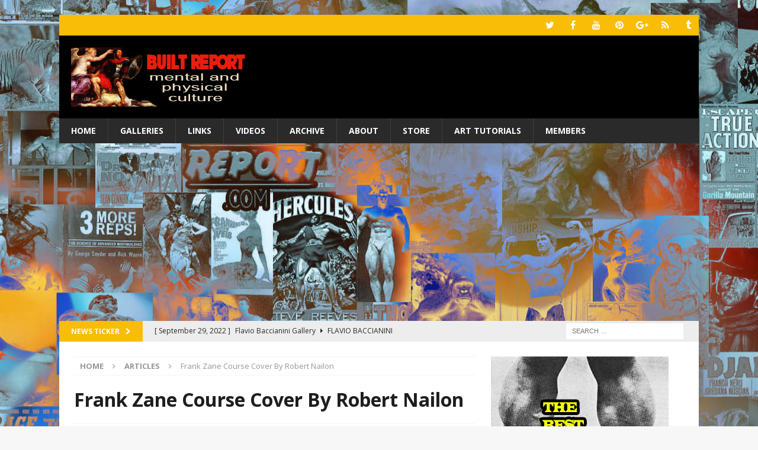

--- FILE ---
content_type: text/html; charset=UTF-8
request_url: https://www.builtreport.com/frank-zane-course-cover-by-robert-nailon/
body_size: 25170
content:
<!DOCTYPE html>
<html class="no-js mh-one-sb" lang="en-US">
<head>
<meta charset="UTF-8">
<meta name="viewport" content="width=device-width, initial-scale=1.0">
<link rel="profile" href="https://gmpg.org/xfn/11" />
<link rel="pingback" href="https://www.builtreport.com/xmlrpc.php" />
<title>Frank Zane Course Cover By Robert Nailon &#8211; Built Report</title>
<meta name='robots' content='max-image-preview:large' />
<link rel='dns-prefetch' href='//fonts.googleapis.com' />
<link rel="alternate" type="application/rss+xml" title="Built Report &raquo; Feed" href="https://www.builtreport.com/feed/" />
<link rel="alternate" type="application/rss+xml" title="Built Report &raquo; Comments Feed" href="https://www.builtreport.com/comments/feed/" />
<link rel="alternate" type="application/rss+xml" title="Built Report &raquo; Frank Zane Course Cover By Robert Nailon Comments Feed" href="https://www.builtreport.com/frank-zane-course-cover-by-robert-nailon/feed/" />
<link rel="alternate" title="oEmbed (JSON)" type="application/json+oembed" href="https://www.builtreport.com/wp-json/oembed/1.0/embed?url=https%3A%2F%2Fwww.builtreport.com%2Ffrank-zane-course-cover-by-robert-nailon%2F" />
<link rel="alternate" title="oEmbed (XML)" type="text/xml+oembed" href="https://www.builtreport.com/wp-json/oembed/1.0/embed?url=https%3A%2F%2Fwww.builtreport.com%2Ffrank-zane-course-cover-by-robert-nailon%2F&#038;format=xml" />
<style id='wp-img-auto-sizes-contain-inline-css' type='text/css'>
img:is([sizes=auto i],[sizes^="auto," i]){contain-intrinsic-size:3000px 1500px}
/*# sourceURL=wp-img-auto-sizes-contain-inline-css */
</style>
<style id='wp-emoji-styles-inline-css' type='text/css'>

	img.wp-smiley, img.emoji {
		display: inline !important;
		border: none !important;
		box-shadow: none !important;
		height: 1em !important;
		width: 1em !important;
		margin: 0 0.07em !important;
		vertical-align: -0.1em !important;
		background: none !important;
		padding: 0 !important;
	}
/*# sourceURL=wp-emoji-styles-inline-css */
</style>
<style id='wp-block-library-inline-css' type='text/css'>
:root{
  --wp-block-synced-color:#7a00df;
  --wp-block-synced-color--rgb:122, 0, 223;
  --wp-bound-block-color:var(--wp-block-synced-color);
  --wp-editor-canvas-background:#ddd;
  --wp-admin-theme-color:#007cba;
  --wp-admin-theme-color--rgb:0, 124, 186;
  --wp-admin-theme-color-darker-10:#006ba1;
  --wp-admin-theme-color-darker-10--rgb:0, 107, 160.5;
  --wp-admin-theme-color-darker-20:#005a87;
  --wp-admin-theme-color-darker-20--rgb:0, 90, 135;
  --wp-admin-border-width-focus:2px;
}
@media (min-resolution:192dpi){
  :root{
    --wp-admin-border-width-focus:1.5px;
  }
}
.wp-element-button{
  cursor:pointer;
}

:root .has-very-light-gray-background-color{
  background-color:#eee;
}
:root .has-very-dark-gray-background-color{
  background-color:#313131;
}
:root .has-very-light-gray-color{
  color:#eee;
}
:root .has-very-dark-gray-color{
  color:#313131;
}
:root .has-vivid-green-cyan-to-vivid-cyan-blue-gradient-background{
  background:linear-gradient(135deg, #00d084, #0693e3);
}
:root .has-purple-crush-gradient-background{
  background:linear-gradient(135deg, #34e2e4, #4721fb 50%, #ab1dfe);
}
:root .has-hazy-dawn-gradient-background{
  background:linear-gradient(135deg, #faaca8, #dad0ec);
}
:root .has-subdued-olive-gradient-background{
  background:linear-gradient(135deg, #fafae1, #67a671);
}
:root .has-atomic-cream-gradient-background{
  background:linear-gradient(135deg, #fdd79a, #004a59);
}
:root .has-nightshade-gradient-background{
  background:linear-gradient(135deg, #330968, #31cdcf);
}
:root .has-midnight-gradient-background{
  background:linear-gradient(135deg, #020381, #2874fc);
}
:root{
  --wp--preset--font-size--normal:16px;
  --wp--preset--font-size--huge:42px;
}

.has-regular-font-size{
  font-size:1em;
}

.has-larger-font-size{
  font-size:2.625em;
}

.has-normal-font-size{
  font-size:var(--wp--preset--font-size--normal);
}

.has-huge-font-size{
  font-size:var(--wp--preset--font-size--huge);
}

.has-text-align-center{
  text-align:center;
}

.has-text-align-left{
  text-align:left;
}

.has-text-align-right{
  text-align:right;
}

.has-fit-text{
  white-space:nowrap !important;
}

#end-resizable-editor-section{
  display:none;
}

.aligncenter{
  clear:both;
}

.items-justified-left{
  justify-content:flex-start;
}

.items-justified-center{
  justify-content:center;
}

.items-justified-right{
  justify-content:flex-end;
}

.items-justified-space-between{
  justify-content:space-between;
}

.screen-reader-text{
  border:0;
  clip-path:inset(50%);
  height:1px;
  margin:-1px;
  overflow:hidden;
  padding:0;
  position:absolute;
  width:1px;
  word-wrap:normal !important;
}

.screen-reader-text:focus{
  background-color:#ddd;
  clip-path:none;
  color:#444;
  display:block;
  font-size:1em;
  height:auto;
  left:5px;
  line-height:normal;
  padding:15px 23px 14px;
  text-decoration:none;
  top:5px;
  width:auto;
  z-index:100000;
}
html :where(.has-border-color){
  border-style:solid;
}

html :where([style*=border-top-color]){
  border-top-style:solid;
}

html :where([style*=border-right-color]){
  border-right-style:solid;
}

html :where([style*=border-bottom-color]){
  border-bottom-style:solid;
}

html :where([style*=border-left-color]){
  border-left-style:solid;
}

html :where([style*=border-width]){
  border-style:solid;
}

html :where([style*=border-top-width]){
  border-top-style:solid;
}

html :where([style*=border-right-width]){
  border-right-style:solid;
}

html :where([style*=border-bottom-width]){
  border-bottom-style:solid;
}

html :where([style*=border-left-width]){
  border-left-style:solid;
}
html :where(img[class*=wp-image-]){
  height:auto;
  max-width:100%;
}
:where(figure){
  margin:0 0 1em;
}

html :where(.is-position-sticky){
  --wp-admin--admin-bar--position-offset:var(--wp-admin--admin-bar--height, 0px);
}

@media screen and (max-width:600px){
  html :where(.is-position-sticky){
    --wp-admin--admin-bar--position-offset:0px;
  }
}

/*# sourceURL=wp-block-library-inline-css */
</style><style id='wp-block-heading-inline-css' type='text/css'>
h1:where(.wp-block-heading).has-background,h2:where(.wp-block-heading).has-background,h3:where(.wp-block-heading).has-background,h4:where(.wp-block-heading).has-background,h5:where(.wp-block-heading).has-background,h6:where(.wp-block-heading).has-background{
  padding:1.25em 2.375em;
}
h1.has-text-align-left[style*=writing-mode]:where([style*=vertical-lr]),h1.has-text-align-right[style*=writing-mode]:where([style*=vertical-rl]),h2.has-text-align-left[style*=writing-mode]:where([style*=vertical-lr]),h2.has-text-align-right[style*=writing-mode]:where([style*=vertical-rl]),h3.has-text-align-left[style*=writing-mode]:where([style*=vertical-lr]),h3.has-text-align-right[style*=writing-mode]:where([style*=vertical-rl]),h4.has-text-align-left[style*=writing-mode]:where([style*=vertical-lr]),h4.has-text-align-right[style*=writing-mode]:where([style*=vertical-rl]),h5.has-text-align-left[style*=writing-mode]:where([style*=vertical-lr]),h5.has-text-align-right[style*=writing-mode]:where([style*=vertical-rl]),h6.has-text-align-left[style*=writing-mode]:where([style*=vertical-lr]),h6.has-text-align-right[style*=writing-mode]:where([style*=vertical-rl]){
  rotate:180deg;
}
/*# sourceURL=https://www.builtreport.com/wp-includes/blocks/heading/style.css */
</style>
<style id='wp-block-image-inline-css' type='text/css'>
.wp-block-image>a,.wp-block-image>figure>a{
  display:inline-block;
}
.wp-block-image img{
  box-sizing:border-box;
  height:auto;
  max-width:100%;
  vertical-align:bottom;
}
@media not (prefers-reduced-motion){
  .wp-block-image img.hide{
    visibility:hidden;
  }
  .wp-block-image img.show{
    animation:show-content-image .4s;
  }
}
.wp-block-image[style*=border-radius] img,.wp-block-image[style*=border-radius]>a{
  border-radius:inherit;
}
.wp-block-image.has-custom-border img{
  box-sizing:border-box;
}
.wp-block-image.aligncenter{
  text-align:center;
}
.wp-block-image.alignfull>a,.wp-block-image.alignwide>a{
  width:100%;
}
.wp-block-image.alignfull img,.wp-block-image.alignwide img{
  height:auto;
  width:100%;
}
.wp-block-image .aligncenter,.wp-block-image .alignleft,.wp-block-image .alignright,.wp-block-image.aligncenter,.wp-block-image.alignleft,.wp-block-image.alignright{
  display:table;
}
.wp-block-image .aligncenter>figcaption,.wp-block-image .alignleft>figcaption,.wp-block-image .alignright>figcaption,.wp-block-image.aligncenter>figcaption,.wp-block-image.alignleft>figcaption,.wp-block-image.alignright>figcaption{
  caption-side:bottom;
  display:table-caption;
}
.wp-block-image .alignleft{
  float:left;
  margin:.5em 1em .5em 0;
}
.wp-block-image .alignright{
  float:right;
  margin:.5em 0 .5em 1em;
}
.wp-block-image .aligncenter{
  margin-left:auto;
  margin-right:auto;
}
.wp-block-image :where(figcaption){
  margin-bottom:1em;
  margin-top:.5em;
}
.wp-block-image.is-style-circle-mask img{
  border-radius:9999px;
}
@supports ((-webkit-mask-image:none) or (mask-image:none)) or (-webkit-mask-image:none){
  .wp-block-image.is-style-circle-mask img{
    border-radius:0;
    -webkit-mask-image:url('data:image/svg+xml;utf8,<svg viewBox="0 0 100 100" xmlns="http://www.w3.org/2000/svg"><circle cx="50" cy="50" r="50"/></svg>');
            mask-image:url('data:image/svg+xml;utf8,<svg viewBox="0 0 100 100" xmlns="http://www.w3.org/2000/svg"><circle cx="50" cy="50" r="50"/></svg>');
    mask-mode:alpha;
    -webkit-mask-position:center;
            mask-position:center;
    -webkit-mask-repeat:no-repeat;
            mask-repeat:no-repeat;
    -webkit-mask-size:contain;
            mask-size:contain;
  }
}

:root :where(.wp-block-image.is-style-rounded img,.wp-block-image .is-style-rounded img){
  border-radius:9999px;
}

.wp-block-image figure{
  margin:0;
}

.wp-lightbox-container{
  display:flex;
  flex-direction:column;
  position:relative;
}
.wp-lightbox-container img{
  cursor:zoom-in;
}
.wp-lightbox-container img:hover+button{
  opacity:1;
}
.wp-lightbox-container button{
  align-items:center;
  backdrop-filter:blur(16px) saturate(180%);
  background-color:#5a5a5a40;
  border:none;
  border-radius:4px;
  cursor:zoom-in;
  display:flex;
  height:20px;
  justify-content:center;
  opacity:0;
  padding:0;
  position:absolute;
  right:16px;
  text-align:center;
  top:16px;
  width:20px;
  z-index:100;
}
@media not (prefers-reduced-motion){
  .wp-lightbox-container button{
    transition:opacity .2s ease;
  }
}
.wp-lightbox-container button:focus-visible{
  outline:3px auto #5a5a5a40;
  outline:3px auto -webkit-focus-ring-color;
  outline-offset:3px;
}
.wp-lightbox-container button:hover{
  cursor:pointer;
  opacity:1;
}
.wp-lightbox-container button:focus{
  opacity:1;
}
.wp-lightbox-container button:focus,.wp-lightbox-container button:hover,.wp-lightbox-container button:not(:hover):not(:active):not(.has-background){
  background-color:#5a5a5a40;
  border:none;
}

.wp-lightbox-overlay{
  box-sizing:border-box;
  cursor:zoom-out;
  height:100vh;
  left:0;
  overflow:hidden;
  position:fixed;
  top:0;
  visibility:hidden;
  width:100%;
  z-index:100000;
}
.wp-lightbox-overlay .close-button{
  align-items:center;
  cursor:pointer;
  display:flex;
  justify-content:center;
  min-height:40px;
  min-width:40px;
  padding:0;
  position:absolute;
  right:calc(env(safe-area-inset-right) + 16px);
  top:calc(env(safe-area-inset-top) + 16px);
  z-index:5000000;
}
.wp-lightbox-overlay .close-button:focus,.wp-lightbox-overlay .close-button:hover,.wp-lightbox-overlay .close-button:not(:hover):not(:active):not(.has-background){
  background:none;
  border:none;
}
.wp-lightbox-overlay .lightbox-image-container{
  height:var(--wp--lightbox-container-height);
  left:50%;
  overflow:hidden;
  position:absolute;
  top:50%;
  transform:translate(-50%, -50%);
  transform-origin:top left;
  width:var(--wp--lightbox-container-width);
  z-index:9999999999;
}
.wp-lightbox-overlay .wp-block-image{
  align-items:center;
  box-sizing:border-box;
  display:flex;
  height:100%;
  justify-content:center;
  margin:0;
  position:relative;
  transform-origin:0 0;
  width:100%;
  z-index:3000000;
}
.wp-lightbox-overlay .wp-block-image img{
  height:var(--wp--lightbox-image-height);
  min-height:var(--wp--lightbox-image-height);
  min-width:var(--wp--lightbox-image-width);
  width:var(--wp--lightbox-image-width);
}
.wp-lightbox-overlay .wp-block-image figcaption{
  display:none;
}
.wp-lightbox-overlay button{
  background:none;
  border:none;
}
.wp-lightbox-overlay .scrim{
  background-color:#fff;
  height:100%;
  opacity:.9;
  position:absolute;
  width:100%;
  z-index:2000000;
}
.wp-lightbox-overlay.active{
  visibility:visible;
}
@media not (prefers-reduced-motion){
  .wp-lightbox-overlay.active{
    animation:turn-on-visibility .25s both;
  }
  .wp-lightbox-overlay.active img{
    animation:turn-on-visibility .35s both;
  }
  .wp-lightbox-overlay.show-closing-animation:not(.active){
    animation:turn-off-visibility .35s both;
  }
  .wp-lightbox-overlay.show-closing-animation:not(.active) img{
    animation:turn-off-visibility .25s both;
  }
  .wp-lightbox-overlay.zoom.active{
    animation:none;
    opacity:1;
    visibility:visible;
  }
  .wp-lightbox-overlay.zoom.active .lightbox-image-container{
    animation:lightbox-zoom-in .4s;
  }
  .wp-lightbox-overlay.zoom.active .lightbox-image-container img{
    animation:none;
  }
  .wp-lightbox-overlay.zoom.active .scrim{
    animation:turn-on-visibility .4s forwards;
  }
  .wp-lightbox-overlay.zoom.show-closing-animation:not(.active){
    animation:none;
  }
  .wp-lightbox-overlay.zoom.show-closing-animation:not(.active) .lightbox-image-container{
    animation:lightbox-zoom-out .4s;
  }
  .wp-lightbox-overlay.zoom.show-closing-animation:not(.active) .lightbox-image-container img{
    animation:none;
  }
  .wp-lightbox-overlay.zoom.show-closing-animation:not(.active) .scrim{
    animation:turn-off-visibility .4s forwards;
  }
}

@keyframes show-content-image{
  0%{
    visibility:hidden;
  }
  99%{
    visibility:hidden;
  }
  to{
    visibility:visible;
  }
}
@keyframes turn-on-visibility{
  0%{
    opacity:0;
  }
  to{
    opacity:1;
  }
}
@keyframes turn-off-visibility{
  0%{
    opacity:1;
    visibility:visible;
  }
  99%{
    opacity:0;
    visibility:visible;
  }
  to{
    opacity:0;
    visibility:hidden;
  }
}
@keyframes lightbox-zoom-in{
  0%{
    transform:translate(calc((-100vw + var(--wp--lightbox-scrollbar-width))/2 + var(--wp--lightbox-initial-left-position)), calc(-50vh + var(--wp--lightbox-initial-top-position))) scale(var(--wp--lightbox-scale));
  }
  to{
    transform:translate(-50%, -50%) scale(1);
  }
}
@keyframes lightbox-zoom-out{
  0%{
    transform:translate(-50%, -50%) scale(1);
    visibility:visible;
  }
  99%{
    visibility:visible;
  }
  to{
    transform:translate(calc((-100vw + var(--wp--lightbox-scrollbar-width))/2 + var(--wp--lightbox-initial-left-position)), calc(-50vh + var(--wp--lightbox-initial-top-position))) scale(var(--wp--lightbox-scale));
    visibility:hidden;
  }
}
/*# sourceURL=https://www.builtreport.com/wp-includes/blocks/image/style.css */
</style>
<style id='wp-block-paragraph-inline-css' type='text/css'>
.is-small-text{
  font-size:.875em;
}

.is-regular-text{
  font-size:1em;
}

.is-large-text{
  font-size:2.25em;
}

.is-larger-text{
  font-size:3em;
}

.has-drop-cap:not(:focus):first-letter{
  float:left;
  font-size:8.4em;
  font-style:normal;
  font-weight:100;
  line-height:.68;
  margin:.05em .1em 0 0;
  text-transform:uppercase;
}

body.rtl .has-drop-cap:not(:focus):first-letter{
  float:none;
  margin-left:.1em;
}

p.has-drop-cap.has-background{
  overflow:hidden;
}

:root :where(p.has-background){
  padding:1.25em 2.375em;
}

:where(p.has-text-color:not(.has-link-color)) a{
  color:inherit;
}

p.has-text-align-left[style*="writing-mode:vertical-lr"],p.has-text-align-right[style*="writing-mode:vertical-rl"]{
  rotate:180deg;
}
/*# sourceURL=https://www.builtreport.com/wp-includes/blocks/paragraph/style.css */
</style>
<style id='global-styles-inline-css' type='text/css'>
:root{--wp--preset--aspect-ratio--square: 1;--wp--preset--aspect-ratio--4-3: 4/3;--wp--preset--aspect-ratio--3-4: 3/4;--wp--preset--aspect-ratio--3-2: 3/2;--wp--preset--aspect-ratio--2-3: 2/3;--wp--preset--aspect-ratio--16-9: 16/9;--wp--preset--aspect-ratio--9-16: 9/16;--wp--preset--color--black: #000000;--wp--preset--color--cyan-bluish-gray: #abb8c3;--wp--preset--color--white: #ffffff;--wp--preset--color--pale-pink: #f78da7;--wp--preset--color--vivid-red: #cf2e2e;--wp--preset--color--luminous-vivid-orange: #ff6900;--wp--preset--color--luminous-vivid-amber: #fcb900;--wp--preset--color--light-green-cyan: #7bdcb5;--wp--preset--color--vivid-green-cyan: #00d084;--wp--preset--color--pale-cyan-blue: #8ed1fc;--wp--preset--color--vivid-cyan-blue: #0693e3;--wp--preset--color--vivid-purple: #9b51e0;--wp--preset--gradient--vivid-cyan-blue-to-vivid-purple: linear-gradient(135deg,rgb(6,147,227) 0%,rgb(155,81,224) 100%);--wp--preset--gradient--light-green-cyan-to-vivid-green-cyan: linear-gradient(135deg,rgb(122,220,180) 0%,rgb(0,208,130) 100%);--wp--preset--gradient--luminous-vivid-amber-to-luminous-vivid-orange: linear-gradient(135deg,rgb(252,185,0) 0%,rgb(255,105,0) 100%);--wp--preset--gradient--luminous-vivid-orange-to-vivid-red: linear-gradient(135deg,rgb(255,105,0) 0%,rgb(207,46,46) 100%);--wp--preset--gradient--very-light-gray-to-cyan-bluish-gray: linear-gradient(135deg,rgb(238,238,238) 0%,rgb(169,184,195) 100%);--wp--preset--gradient--cool-to-warm-spectrum: linear-gradient(135deg,rgb(74,234,220) 0%,rgb(151,120,209) 20%,rgb(207,42,186) 40%,rgb(238,44,130) 60%,rgb(251,105,98) 80%,rgb(254,248,76) 100%);--wp--preset--gradient--blush-light-purple: linear-gradient(135deg,rgb(255,206,236) 0%,rgb(152,150,240) 100%);--wp--preset--gradient--blush-bordeaux: linear-gradient(135deg,rgb(254,205,165) 0%,rgb(254,45,45) 50%,rgb(107,0,62) 100%);--wp--preset--gradient--luminous-dusk: linear-gradient(135deg,rgb(255,203,112) 0%,rgb(199,81,192) 50%,rgb(65,88,208) 100%);--wp--preset--gradient--pale-ocean: linear-gradient(135deg,rgb(255,245,203) 0%,rgb(182,227,212) 50%,rgb(51,167,181) 100%);--wp--preset--gradient--electric-grass: linear-gradient(135deg,rgb(202,248,128) 0%,rgb(113,206,126) 100%);--wp--preset--gradient--midnight: linear-gradient(135deg,rgb(2,3,129) 0%,rgb(40,116,252) 100%);--wp--preset--font-size--small: 13px;--wp--preset--font-size--medium: 20px;--wp--preset--font-size--large: 36px;--wp--preset--font-size--x-large: 42px;--wp--preset--spacing--20: 0.44rem;--wp--preset--spacing--30: 0.67rem;--wp--preset--spacing--40: 1rem;--wp--preset--spacing--50: 1.5rem;--wp--preset--spacing--60: 2.25rem;--wp--preset--spacing--70: 3.38rem;--wp--preset--spacing--80: 5.06rem;--wp--preset--shadow--natural: 6px 6px 9px rgba(0, 0, 0, 0.2);--wp--preset--shadow--deep: 12px 12px 50px rgba(0, 0, 0, 0.4);--wp--preset--shadow--sharp: 6px 6px 0px rgba(0, 0, 0, 0.2);--wp--preset--shadow--outlined: 6px 6px 0px -3px rgb(255, 255, 255), 6px 6px rgb(0, 0, 0);--wp--preset--shadow--crisp: 6px 6px 0px rgb(0, 0, 0);}:where(.is-layout-flex){gap: 0.5em;}:where(.is-layout-grid){gap: 0.5em;}body .is-layout-flex{display: flex;}.is-layout-flex{flex-wrap: wrap;align-items: center;}.is-layout-flex > :is(*, div){margin: 0;}body .is-layout-grid{display: grid;}.is-layout-grid > :is(*, div){margin: 0;}:where(.wp-block-columns.is-layout-flex){gap: 2em;}:where(.wp-block-columns.is-layout-grid){gap: 2em;}:where(.wp-block-post-template.is-layout-flex){gap: 1.25em;}:where(.wp-block-post-template.is-layout-grid){gap: 1.25em;}.has-black-color{color: var(--wp--preset--color--black) !important;}.has-cyan-bluish-gray-color{color: var(--wp--preset--color--cyan-bluish-gray) !important;}.has-white-color{color: var(--wp--preset--color--white) !important;}.has-pale-pink-color{color: var(--wp--preset--color--pale-pink) !important;}.has-vivid-red-color{color: var(--wp--preset--color--vivid-red) !important;}.has-luminous-vivid-orange-color{color: var(--wp--preset--color--luminous-vivid-orange) !important;}.has-luminous-vivid-amber-color{color: var(--wp--preset--color--luminous-vivid-amber) !important;}.has-light-green-cyan-color{color: var(--wp--preset--color--light-green-cyan) !important;}.has-vivid-green-cyan-color{color: var(--wp--preset--color--vivid-green-cyan) !important;}.has-pale-cyan-blue-color{color: var(--wp--preset--color--pale-cyan-blue) !important;}.has-vivid-cyan-blue-color{color: var(--wp--preset--color--vivid-cyan-blue) !important;}.has-vivid-purple-color{color: var(--wp--preset--color--vivid-purple) !important;}.has-black-background-color{background-color: var(--wp--preset--color--black) !important;}.has-cyan-bluish-gray-background-color{background-color: var(--wp--preset--color--cyan-bluish-gray) !important;}.has-white-background-color{background-color: var(--wp--preset--color--white) !important;}.has-pale-pink-background-color{background-color: var(--wp--preset--color--pale-pink) !important;}.has-vivid-red-background-color{background-color: var(--wp--preset--color--vivid-red) !important;}.has-luminous-vivid-orange-background-color{background-color: var(--wp--preset--color--luminous-vivid-orange) !important;}.has-luminous-vivid-amber-background-color{background-color: var(--wp--preset--color--luminous-vivid-amber) !important;}.has-light-green-cyan-background-color{background-color: var(--wp--preset--color--light-green-cyan) !important;}.has-vivid-green-cyan-background-color{background-color: var(--wp--preset--color--vivid-green-cyan) !important;}.has-pale-cyan-blue-background-color{background-color: var(--wp--preset--color--pale-cyan-blue) !important;}.has-vivid-cyan-blue-background-color{background-color: var(--wp--preset--color--vivid-cyan-blue) !important;}.has-vivid-purple-background-color{background-color: var(--wp--preset--color--vivid-purple) !important;}.has-black-border-color{border-color: var(--wp--preset--color--black) !important;}.has-cyan-bluish-gray-border-color{border-color: var(--wp--preset--color--cyan-bluish-gray) !important;}.has-white-border-color{border-color: var(--wp--preset--color--white) !important;}.has-pale-pink-border-color{border-color: var(--wp--preset--color--pale-pink) !important;}.has-vivid-red-border-color{border-color: var(--wp--preset--color--vivid-red) !important;}.has-luminous-vivid-orange-border-color{border-color: var(--wp--preset--color--luminous-vivid-orange) !important;}.has-luminous-vivid-amber-border-color{border-color: var(--wp--preset--color--luminous-vivid-amber) !important;}.has-light-green-cyan-border-color{border-color: var(--wp--preset--color--light-green-cyan) !important;}.has-vivid-green-cyan-border-color{border-color: var(--wp--preset--color--vivid-green-cyan) !important;}.has-pale-cyan-blue-border-color{border-color: var(--wp--preset--color--pale-cyan-blue) !important;}.has-vivid-cyan-blue-border-color{border-color: var(--wp--preset--color--vivid-cyan-blue) !important;}.has-vivid-purple-border-color{border-color: var(--wp--preset--color--vivid-purple) !important;}.has-vivid-cyan-blue-to-vivid-purple-gradient-background{background: var(--wp--preset--gradient--vivid-cyan-blue-to-vivid-purple) !important;}.has-light-green-cyan-to-vivid-green-cyan-gradient-background{background: var(--wp--preset--gradient--light-green-cyan-to-vivid-green-cyan) !important;}.has-luminous-vivid-amber-to-luminous-vivid-orange-gradient-background{background: var(--wp--preset--gradient--luminous-vivid-amber-to-luminous-vivid-orange) !important;}.has-luminous-vivid-orange-to-vivid-red-gradient-background{background: var(--wp--preset--gradient--luminous-vivid-orange-to-vivid-red) !important;}.has-very-light-gray-to-cyan-bluish-gray-gradient-background{background: var(--wp--preset--gradient--very-light-gray-to-cyan-bluish-gray) !important;}.has-cool-to-warm-spectrum-gradient-background{background: var(--wp--preset--gradient--cool-to-warm-spectrum) !important;}.has-blush-light-purple-gradient-background{background: var(--wp--preset--gradient--blush-light-purple) !important;}.has-blush-bordeaux-gradient-background{background: var(--wp--preset--gradient--blush-bordeaux) !important;}.has-luminous-dusk-gradient-background{background: var(--wp--preset--gradient--luminous-dusk) !important;}.has-pale-ocean-gradient-background{background: var(--wp--preset--gradient--pale-ocean) !important;}.has-electric-grass-gradient-background{background: var(--wp--preset--gradient--electric-grass) !important;}.has-midnight-gradient-background{background: var(--wp--preset--gradient--midnight) !important;}.has-small-font-size{font-size: var(--wp--preset--font-size--small) !important;}.has-medium-font-size{font-size: var(--wp--preset--font-size--medium) !important;}.has-large-font-size{font-size: var(--wp--preset--font-size--large) !important;}.has-x-large-font-size{font-size: var(--wp--preset--font-size--x-large) !important;}
/*# sourceURL=global-styles-inline-css */
</style>
<style id='core-block-supports-inline-css' type='text/css'>
/**
 * Core styles: block-supports
 */

/*# sourceURL=core-block-supports-inline-css */
</style>

<style id='classic-theme-styles-inline-css' type='text/css'>
/**
 * These rules are needed for backwards compatibility.
 * They should match the button element rules in the base theme.json file.
 */
.wp-block-button__link {
	color: #ffffff;
	background-color: #32373c;
	border-radius: 9999px; /* 100% causes an oval, but any explicit but really high value retains the pill shape. */

	/* This needs a low specificity so it won't override the rules from the button element if defined in theme.json. */
	box-shadow: none;
	text-decoration: none;

	/* The extra 2px are added to size solids the same as the outline versions.*/
	padding: calc(0.667em + 2px) calc(1.333em + 2px);

	font-size: 1.125em;
}

.wp-block-file__button {
	background: #32373c;
	color: #ffffff;
	text-decoration: none;
}

/*# sourceURL=/wp-includes/css/classic-themes.css */
</style>
<link rel='stylesheet' id='mh-magazine-css' href='https://www.builtreport.com/wp-content/themes/mh-magazine/style.css?ver=3.8.4' type='text/css' media='all' />
<link rel='stylesheet' id='mh-font-awesome-css' href='https://www.builtreport.com/wp-content/themes/mh-magazine/includes/font-awesome.min.css' type='text/css' media='all' />
<link rel='stylesheet' id='mh-google-fonts-css' href='https://fonts.googleapis.com/css?family=Open+Sans:300,400,400italic,600,700' type='text/css' media='all' />
<script type="text/javascript" src="https://www.builtreport.com/wp-includes/js/jquery/jquery.js?ver=3.7.1" id="jquery-core-js"></script>
<script type="text/javascript" src="https://www.builtreport.com/wp-includes/js/jquery/jquery-migrate.js?ver=3.4.1" id="jquery-migrate-js"></script>
<script type="text/javascript" src="https://www.builtreport.com/wp-content/themes/mh-magazine/js/scripts.js?ver=3.8.4" id="mh-scripts-js"></script>
<script type="text/javascript" src="https://www.builtreport.com/wp-content/plugins/google-analyticator/external-tracking.js?ver=6.5.7" id="ga-external-tracking-js"></script>
<link rel="https://api.w.org/" href="https://www.builtreport.com/wp-json/" /><link rel="alternate" title="JSON" type="application/json" href="https://www.builtreport.com/wp-json/wp/v2/posts/6334" /><link rel="canonical" href="https://www.builtreport.com/frank-zane-course-cover-by-robert-nailon/" />
<script async src="https://pagead2.googlesyndication.com/pagead/js/adsbygoogle.js?client=ca-pub-6930235026259592"
     crossorigin="anonymous"></script>
<style type="text/css">
.mh-header { background: #000000; }
.mh-widget-layout4 .mh-widget-title { background: #f9bd07; background: rgba(249, 189, 7, 0.6); }
.mh-preheader, .mh-wide-layout .mh-subheader, .mh-ticker-title, .mh-main-nav li:hover, .mh-footer-nav, .slicknav_menu, .slicknav_btn, .slicknav_nav .slicknav_item:hover, .slicknav_nav a:hover, .mh-back-to-top, .mh-subheading, .entry-tags .fa, .entry-tags li:hover, .mh-widget-layout2 .mh-widget-title, .mh-widget-layout4 .mh-widget-title-inner, .mh-widget-layout4 .mh-footer-widget-title, .mh-widget-layout5 .mh-widget-title-inner, .mh-widget-layout6 .mh-widget-title, #mh-mobile .flex-control-paging li a.flex-active, .mh-image-caption, .mh-carousel-layout1 .mh-carousel-caption, .mh-tab-button.active, .mh-tab-button.active:hover, .mh-footer-widget .mh-tab-button.active, .mh-social-widget li:hover a, .mh-footer-widget .mh-social-widget li a, .mh-footer-widget .mh-author-bio-widget, .tagcloud a:hover, .mh-widget .tagcloud a:hover, .mh-footer-widget .tagcloud a:hover, .mh-posts-stacked-item .mh-meta, .page-numbers:hover, .mh-loop-pagination .current, .mh-comments-pagination .current, .pagelink, a:hover .pagelink, input[type=submit], #infinite-handle span { background: #f9bd07; }
.mh-main-nav-wrap .slicknav_nav ul, blockquote, .mh-widget-layout1 .mh-widget-title, .mh-widget-layout3 .mh-widget-title, .mh-widget-layout5 .mh-widget-title, .mh-widget-layout8 .mh-widget-title:after, #mh-mobile .mh-slider-caption, .mh-carousel-layout1, .mh-spotlight-widget, .mh-author-bio-widget, .mh-author-bio-title, .mh-author-bio-image-frame, .mh-video-widget, .mh-tab-buttons, textarea:hover, input[type=text]:hover, input[type=email]:hover, input[type=tel]:hover, input[type=url]:hover { border-color: #f9bd07; }
.mh-dropcap, .mh-carousel-layout1 .flex-direction-nav a, .mh-carousel-layout2 .mh-carousel-caption, .mh-posts-digest-small-category, .mh-posts-lineup-more, .bypostauthor .fn:after, .mh-comment-list .comment-reply-link:before, #respond #cancel-comment-reply-link:before { color: #f9bd07; }
.mh-subheader, .page-numbers, a .pagelink, .mh-widget-layout3 .mh-widget-title, .mh-widget .search-form, .mh-tab-button, .mh-tab-content, .mh-nip-widget, .mh-magazine-facebook-page-widget, .mh-social-widget, .mh-posts-horizontal-widget, .mh-ad-spot, .mh-info-spot { background: #ededed; }
.mh-tab-post-item { border-color: rgba(255, 255, 255, 0.3); }
.mh-tab-comment-excerpt { background: rgba(255, 255, 255, 0.6); }
body, a, blockquote, blockquote cite, .post .entry-title, .page-title, .entry-content h1, .entry-content h2, .entry-content h3, .entry-content h4, .entry-content h5, .entry-content h6, .wp-caption-text, #respond .comment-reply-title, #respond #cancel-comment-reply-link, #respond .logged-in-as a, .mh-ping-list .mh-ping-item a, .mh-widget-layout1 .mh-widget-title, .mh-widget-layout7 .mh-widget-title, .mh-widget-layout8 .mh-widget-title, .mh-slider-layout4 .mh-slider-caption, .mh-slider-layout4 .mh-slider-caption a, .mh-slider-layout4 .mh-slider-caption a:hover { color: #1f1e1e; }
.entry-content a { color: #b6272b; }
a:hover, .entry-content a:hover, #respond a:hover, #respond #cancel-comment-reply-link:hover, #respond .logged-in-as a:hover, .mh-comment-list .comment-meta a:hover, .mh-ping-list .mh-ping-item a:hover, .mh-meta a:hover, .mh-breadcrumb a:hover, .mh-tabbed-widget a:hover { color: #b6272b; }
</style>
<!--[if lt IE 9]>
<script src="https://www.builtreport.com/wp-content/themes/mh-magazine/js/css3-mediaqueries.js"></script>
<![endif]-->
<style type="text/css">.recentcomments a{display:inline !important;padding:0 !important;margin:0 !important;}</style><style type="text/css" id="custom-background-css">
body.custom-background { background-image: url("https://www.builtreport.com/wp-content/uploads/2022/11/background-2022-02c-1.jpg"); background-position: right bottom; background-size: auto; background-repeat: repeat; background-attachment: scroll; }
</style>
	<link rel="icon" href="https://www.builtreport.com/wp-content/uploads/2015/11/cropped-icon_br11-32x32.jpg" sizes="32x32" />
<link rel="icon" href="https://www.builtreport.com/wp-content/uploads/2015/11/cropped-icon_br11-192x192.jpg" sizes="192x192" />
<link rel="apple-touch-icon" href="https://www.builtreport.com/wp-content/uploads/2015/11/cropped-icon_br11-180x180.jpg" />
<meta name="msapplication-TileImage" content="https://www.builtreport.com/wp-content/uploads/2015/11/cropped-icon_br11-270x270.jpg" />
<!-- Google Analytics Tracking by Google Analyticator 6.5.7 -->
<script type="text/javascript">
    var analyticsFileTypes = [];
    var analyticsSnippet = 'disabled';
    var analyticsEventTracking = 'enabled';
</script>
<script type="text/javascript">
	(function(i,s,o,g,r,a,m){i['GoogleAnalyticsObject']=r;i[r]=i[r]||function(){
	(i[r].q=i[r].q||[]).push(arguments)},i[r].l=1*new Date();a=s.createElement(o),
	m=s.getElementsByTagName(o)[0];a.async=1;a.src=g;m.parentNode.insertBefore(a,m)
	})(window,document,'script','//www.google-analytics.com/analytics.js','ga');
	ga('create', 'UA-77536614-1', 'auto');
 
	ga('send', 'pageview');
</script>
</head>
<body data-rsssl=1 id="mh-mobile" class="wp-singular post-template-default single single-post postid-6334 single-format-standard custom-background wp-custom-logo wp-theme-mh-magazine mh-boxed-layout mh-right-sb mh-loop-layout1 mh-widget-layout3" itemscope="itemscope" itemtype="http://schema.org/WebPage">
<div class="mh-container mh-container-outer">
<div class="mh-header-nav-mobile clearfix"></div>
	<div class="mh-preheader">
    	<div class="mh-container mh-container-inner mh-row clearfix">
							<div class="mh-header-bar-content mh-header-bar-top-left mh-col-2-3 clearfix">
									</div>
										<div class="mh-header-bar-content mh-header-bar-top-right mh-col-1-3 clearfix">
											<nav class="mh-social-icons mh-social-nav mh-social-nav-top clearfix" itemscope="itemscope" itemtype="http://schema.org/SiteNavigationElement">
							<div class="menu-social-menu-container"><ul id="menu-social-menu" class="menu"><li id="menu-item-26" class="menu-item menu-item-type-custom menu-item-object-custom menu-item-26"><a target="_blank" href="https://twitter.com/YTsMarkAnders" title="Follow us on Twitter"><i class="fa fa-mh-social"></i><span class="screen-reader-text">Twitter</span></a></li>
<li id="menu-item-80" class="menu-item menu-item-type-custom menu-item-object-custom menu-item-80"><a target="_blank" href="https://www.facebook.com/groups/211548262197723" title="Follow us on Facebook"><i class="fa fa-mh-social"></i><span class="screen-reader-text">Facebook</span></a></li>
<li id="menu-item-81" class="menu-item menu-item-type-custom menu-item-object-custom menu-item-81"><a target="_blank" href="https://www.youtube.com/@BuiltReport" title="Subscribe to us on Youtube"><i class="fa fa-mh-social"></i><span class="screen-reader-text">Youtube</span></a></li>
<li id="menu-item-82" class="menu-item menu-item-type-custom menu-item-object-custom menu-item-82"><a target="_blank" href="https://www.pinterest.com/ben5781/built-report/" title="Follow us on Pinterest"><i class="fa fa-mh-social"></i><span class="screen-reader-text">Pinterest</span></a></li>
<li id="menu-item-83" class="menu-item menu-item-type-custom menu-item-object-custom menu-item-83"><a target="_blank" href="https://plus.google.com/u/0/111408242086118364352/posts" title="Follow us on Google Plus"><i class="fa fa-mh-social"></i><span class="screen-reader-text">Google Plus</span></a></li>
<li id="menu-item-151" class="menu-item menu-item-type-custom menu-item-object-custom menu-item-151"><a target="_blank" href="http://trueadventureblog.blogspot.com/" title="Follow us on Blogspot"><i class="fa fa-mh-social"></i><span class="screen-reader-text">Blogspot</span></a></li>
<li id="menu-item-6708" class="menu-item menu-item-type-custom menu-item-object-custom menu-item-6708"><a target="_blank" href="https://www.tumblr.com/blog/brock-westmetl"><i class="fa fa-mh-social"></i><span class="screen-reader-text">Tumblr</span></a></li>
</ul></div>						</nav>
									</div>
					</div>
	</div>
<header class="mh-header" itemscope="itemscope" itemtype="http://schema.org/WPHeader">
	<div class="mh-container mh-container-inner clearfix">
		<div class="mh-custom-header clearfix">
<div class="mh-header-columns mh-row clearfix">
<div class="mh-col-1-1 mh-site-identity">
<div class="mh-site-logo" role="banner" itemscope="itemscope" itemtype="http://schema.org/Brand">
<a href="https://www.builtreport.com/" class="custom-logo-link" rel="home"><img width="300" height="100" src="https://www.builtreport.com/wp-content/uploads/2018/04/built-report-logo4.png" class="custom-logo" alt="Built Report" decoding="async" /></a></div>
</div>
</div>
</div>
	</div>
	<div class="mh-main-nav-wrap">
		<nav class="mh-navigation mh-main-nav mh-container mh-container-inner clearfix" itemscope="itemscope" itemtype="http://schema.org/SiteNavigationElement">
			<div class="menu-main-menu-container"><ul id="menu-main-menu" class="menu"><li id="menu-item-147" class="menu-item menu-item-type-custom menu-item-object-custom menu-item-home menu-item-147"><a href="https://www.builtreport.com">Home</a></li>
<li id="menu-item-148" class="menu-item menu-item-type-custom menu-item-object-custom menu-item-148"><a href="https://www.builtreport.com/galleries/">Galleries</a></li>
<li id="menu-item-284" class="menu-item menu-item-type-post_type menu-item-object-page menu-item-284"><a href="https://www.builtreport.com/links/">Links</a></li>
<li id="menu-item-20772" class="menu-item menu-item-type-post_type menu-item-object-page menu-item-20772"><a href="https://www.builtreport.com/videos/">Videos</a></li>
<li id="menu-item-285" class="menu-item menu-item-type-post_type menu-item-object-page menu-item-285"><a href="https://www.builtreport.com/archive/">Archive</a></li>
<li id="menu-item-20787" class="menu-item menu-item-type-post_type menu-item-object-page menu-item-20787"><a href="https://www.builtreport.com/contact/">About</a></li>
<li id="menu-item-21352" class="menu-item menu-item-type-custom menu-item-object-custom menu-item-21352"><a href="https://jurassicgorilla.com/product-category/clothing/t-shirts/bodybuilding/personalized-gym/">Store</a></li>
<li id="menu-item-23504" class="menu-item menu-item-type-custom menu-item-object-custom menu-item-23504"><a href="https://www.youtube.com/playlist?list=PL_PMaquiSbT9rgs2oJVMILF2KFj7OqFwa">Art Tutorials</a></li>
<li id="menu-item-30413" class="menu-item menu-item-type-post_type menu-item-object-page menu-item-30413"><a href="https://www.builtreport.com/members/">Members</a></li>
</ul></div>		</nav>
	</div>
	</header>
	<div class="mh-subheader">
		<div class="mh-container mh-container-inner mh-row clearfix">
							<div class="mh-header-bar-content mh-header-bar-bottom-left mh-col-2-3 clearfix">
											<div class="mh-header-ticker mh-header-ticker-bottom">
							<div class="mh-ticker-bottom">
			<div class="mh-ticker-title mh-ticker-title-bottom">
			News Ticker<i class="fa fa-chevron-right"></i>		</div>
		<div class="mh-ticker-content mh-ticker-content-bottom">
		<ul id="mh-ticker-loop-bottom">				<li class="mh-ticker-item mh-ticker-item-bottom">
					<a href="https://www.builtreport.com/flavio-baccianini/" title="Flavio Baccianini Gallery">
						<span class="mh-ticker-item-date mh-ticker-item-date-bottom">
                        	[ September 29, 2022 ]                        </span>
						<span class="mh-ticker-item-title mh-ticker-item-title-bottom">
							Flavio Baccianini Gallery						</span>
													<span class="mh-ticker-item-cat mh-ticker-item-cat-bottom">
								<i class="fa fa-caret-right"></i>
																Flavio Baccianini							</span>
											</a>
				</li>				<li class="mh-ticker-item mh-ticker-item-bottom">
					<a href="https://www.builtreport.com/1979-mr-olympia-mentzers-trap-injury/" title="1979 Mr. Olympia: Mentzer&#8217;s Trap Injury">
						<span class="mh-ticker-item-date mh-ticker-item-date-bottom">
                        	[ December 22, 2025 ]                        </span>
						<span class="mh-ticker-item-title mh-ticker-item-title-bottom">
							1979 Mr. Olympia: Mentzer&#8217;s Trap Injury						</span>
													<span class="mh-ticker-item-cat mh-ticker-item-cat-bottom">
								<i class="fa fa-caret-right"></i>
																1979 Mr. Olympia							</span>
											</a>
				</li>				<li class="mh-ticker-item mh-ticker-item-bottom">
					<a href="https://www.builtreport.com/gunnar-rosbo-calf-development/" title="Gunnar Rosbo Calf Development">
						<span class="mh-ticker-item-date mh-ticker-item-date-bottom">
                        	[ October 29, 2025 ]                        </span>
						<span class="mh-ticker-item-title mh-ticker-item-title-bottom">
							Gunnar Rosbo Calf Development						</span>
													<span class="mh-ticker-item-cat mh-ticker-item-cat-bottom">
								<i class="fa fa-caret-right"></i>
																Gunnar Rosbo							</span>
											</a>
				</li>				<li class="mh-ticker-item mh-ticker-item-bottom">
					<a href="https://www.builtreport.com/joe-weider-fights-pete-grymkowski/" title="Joe Weider Fights Pete Grymkowski">
						<span class="mh-ticker-item-date mh-ticker-item-date-bottom">
                        	[ October 3, 2025 ]                        </span>
						<span class="mh-ticker-item-title mh-ticker-item-title-bottom">
							Joe Weider Fights Pete Grymkowski						</span>
													<span class="mh-ticker-item-cat mh-ticker-item-cat-bottom">
								<i class="fa fa-caret-right"></i>
																Joe Weider							</span>
											</a>
				</li>				<li class="mh-ticker-item mh-ticker-item-bottom">
					<a href="https://www.builtreport.com/frank-zane-with-tom-platzs-legs/" title="Frank Zane with Tom Platz&#8217;s Legs">
						<span class="mh-ticker-item-date mh-ticker-item-date-bottom">
                        	[ March 9, 2025 ]                        </span>
						<span class="mh-ticker-item-title mh-ticker-item-title-bottom">
							Frank Zane with Tom Platz&#8217;s Legs						</span>
													<span class="mh-ticker-item-cat mh-ticker-item-cat-bottom">
								<i class="fa fa-caret-right"></i>
																Lee Haney							</span>
											</a>
				</li>				<li class="mh-ticker-item mh-ticker-item-bottom">
					<a href="https://www.builtreport.com/arnold-schwarzenegger-martial-artist/" title="Arnold Schwarzenegger Martial Artist">
						<span class="mh-ticker-item-date mh-ticker-item-date-bottom">
                        	[ February 24, 2025 ]                        </span>
						<span class="mh-ticker-item-title mh-ticker-item-title-bottom">
							Arnold Schwarzenegger Martial Artist						</span>
													<span class="mh-ticker-item-cat mh-ticker-item-cat-bottom">
								<i class="fa fa-caret-right"></i>
																AI							</span>
											</a>
				</li>		</ul>
	</div>
</div>						</div>
									</div>
										<div class="mh-header-bar-content mh-header-bar-bottom-right mh-col-1-3 clearfix">
											<aside class="mh-header-search mh-header-search-bottom">
							<form role="search" method="get" class="search-form" action="https://www.builtreport.com/">
				<label>
					<span class="screen-reader-text">Search for:</span>
					<input type="search" class="search-field" placeholder="Search &hellip;" value="" name="s" />
				</label>
				<input type="submit" class="search-submit" value="Search" />
			</form>						</aside>
									</div>
					</div>
	</div>
<div class="mh-wrapper clearfix">
	<div class="mh-main clearfix">
		<div id="main-content" class="mh-content" role="main" itemprop="mainContentOfPage"><nav class="mh-breadcrumb"><span itemscope itemtype="http://data-vocabulary.org/Breadcrumb"><a href="https://www.builtreport.com" itemprop="url"><span itemprop="title">Home</span></a></span><span class="mh-breadcrumb-delimiter"><i class="fa fa-angle-right"></i></span><span itemscope itemtype="http://data-vocabulary.org/Breadcrumb"><a href="https://www.builtreport.com/category/articles/" itemprop="url"><span itemprop="title">Articles</span></a></span><span class="mh-breadcrumb-delimiter"><i class="fa fa-angle-right"></i></span>Frank Zane Course Cover By Robert Nailon</nav>
<article id="post-6334" class="post-6334 post type-post status-publish format-standard has-post-thumbnail hentry category-articles category-frank-zane tag-frank-zane tag-robert-nailon">
	<header class="entry-header clearfix"><h1 class="entry-title">Frank Zane Course Cover By Robert Nailon</h1><div class="mh-meta entry-meta">
<span class="entry-meta-date updated"><i class="fa fa-clock-o"></i><a href="https://www.builtreport.com/2015/12/">December 19, 2015</a></span>
<span class="entry-meta-author author vcard"><i class="fa fa-user"></i><a class="fn" href="https://www.builtreport.com/author/admin/">Yegor Khzokhlachev</a></span>
<span class="entry-meta-categories"><i class="fa fa-folder-open-o"></i><a href="https://www.builtreport.com/category/articles/" rel="category tag">Articles</a>, <a href="https://www.builtreport.com/category/frank-zane/" rel="category tag">Frank Zane</a></span>
<span class="entry-meta-comments"><i class="fa fa-comment-o"></i><a href="https://www.builtreport.com/frank-zane-course-cover-by-robert-nailon/#comments" class="mh-comment-count-link" >1</a></span>
</div>
	</header>
	<div id="mh_magazine_posts_grid-7" class="mh-widget mh-posts-1 mh_magazine_posts_grid"><div class="mh-row mh-posts-grid mh-posts-grid-widget clearfix mh-posts-grid-hide-caption mh-posts-grid-hide-meta mh-posts-grid-hide-excerpt">
<div class="mh-col-1-3 mh-posts-grid-col clearfix">
<article class="post-30835 format-standard mh-posts-grid-item clearfix">
	<figure class="mh-posts-grid-thumb">
		<a class="mh-thumb-icon mh-thumb-icon-small-mobile" href="https://www.builtreport.com/1979-mr-olympia-mentzers-trap-injury/" title="1979 Mr. Olympia: Mentzer&#8217;s Trap Injury"><img width="326" height="183" src="https://www.builtreport.com/wp-content/uploads/2025/12/website-thumb.jpg" class="attachment-mh-magazine-medium size-mh-magazine-medium wp-post-image" alt="Mentzer back" decoding="async" fetchpriority="high" />		</a>
					<div class="mh-image-caption mh-posts-grid-caption">
				1979 Mr. Olympia			</div>
			</figure>
	<h3 class="entry-title mh-posts-grid-title">
		<a href="https://www.builtreport.com/1979-mr-olympia-mentzers-trap-injury/" title="1979 Mr. Olympia: Mentzer&#8217;s Trap Injury" rel="bookmark">
			1979 Mr. Olympia: Mentzer&#8217;s Trap Injury		</a>
	</h3>
	<div class="mh-meta entry-meta">
<span class="entry-meta-date updated"><i class="fa fa-clock-o"></i><a href="https://www.builtreport.com/2025/12/">December 22, 2025</a></span>
<span class="entry-meta-author author vcard"><i class="fa fa-user"></i><a class="fn" href="https://www.builtreport.com/author/admin/">Yegor Khzokhlachev</a></span>
<span class="entry-meta-categories"><i class="fa fa-folder-open-o"></i><a href="https://www.builtreport.com/category/1979-mr-olympia/" rel="category tag">1979 Mr. Olympia</a>, <a href="https://www.builtreport.com/category/edouard-kawak/" rel="category tag">Edouard Kawak</a>, <a href="https://www.builtreport.com/category/frank-zane/" rel="category tag">Frank Zane</a>, <a href="https://www.builtreport.com/category/mike-mentzer/" rel="category tag">Mike Mentzer</a></span>
<span class="entry-meta-comments"><i class="fa fa-comment-o"></i><a href="https://www.builtreport.com/1979-mr-olympia-mentzers-trap-injury/#respond" class="mh-comment-count-link" >0</a></span>
</div>
	<div class="mh-posts-grid-excerpt clearfix">
		<div class="mh-excerpt"><p>The Shoulder That Changed Mike Mentzer’s Career Mike Mentzer’s competitive rise is usually told as a story of philosophy, intensity, and mass—a brilliant mind colliding with a judging system that, in the end, favored something <a class="mh-excerpt-more" href="https://www.builtreport.com/1979-mr-olympia-mentzers-trap-injury/" title="1979 Mr. Olympia: Mentzer&#8217;s Trap Injury">[&#8230;]</a></p>
</div>	</div>
</article></div>
<div class="mh-col-1-3 mh-posts-grid-col clearfix">
<article class="post-30817 format-standard mh-posts-grid-item clearfix">
	<figure class="mh-posts-grid-thumb">
		<a class="mh-thumb-icon mh-thumb-icon-small-mobile" href="https://www.builtreport.com/gunnar-rosbo-calf-development/" title="Gunnar Rosbo Calf Development"><img width="326" height="183" src="https://www.builtreport.com/wp-content/uploads/2025/10/55555555555555555555555.jpg" class="attachment-mh-magazine-medium size-mh-magazine-medium wp-post-image" alt="" decoding="async" />		</a>
					<div class="mh-image-caption mh-posts-grid-caption">
				Gunnar Rosbo			</div>
			</figure>
	<h3 class="entry-title mh-posts-grid-title">
		<a href="https://www.builtreport.com/gunnar-rosbo-calf-development/" title="Gunnar Rosbo Calf Development" rel="bookmark">
			Gunnar Rosbo Calf Development		</a>
	</h3>
	<div class="mh-meta entry-meta">
<span class="entry-meta-date updated"><i class="fa fa-clock-o"></i><a href="https://www.builtreport.com/2025/10/">October 29, 2025</a></span>
<span class="entry-meta-author author vcard"><i class="fa fa-user"></i><a class="fn" href="https://www.builtreport.com/author/admin/">Yegor Khzokhlachev</a></span>
<span class="entry-meta-categories"><i class="fa fa-folder-open-o"></i><a href="https://www.builtreport.com/category/gunnar-rosbo/" rel="category tag">Gunnar Rosbo</a></span>
<span class="entry-meta-comments"><i class="fa fa-comment-o"></i><a href="https://www.builtreport.com/gunnar-rosbo-calf-development/#respond" class="mh-comment-count-link" >0</a></span>
</div>
	<div class="mh-posts-grid-excerpt clearfix">
		<div class="mh-excerpt"><p>He was built like few men in history — long muscle bellies, massive frame, and arms so legendary they defined his career. But what if his legs were just as extraordinary? In this video, we <a class="mh-excerpt-more" href="https://www.builtreport.com/gunnar-rosbo-calf-development/" title="Gunnar Rosbo Calf Development">[&#8230;]</a></p>
</div>	</div>
</article></div>
<div class="mh-col-1-3 mh-posts-grid-col clearfix">
<article class="post-30808 format-standard mh-posts-grid-item clearfix">
	<figure class="mh-posts-grid-thumb">
		<a class="mh-thumb-icon mh-thumb-icon-small-mobile" href="https://www.builtreport.com/joe-weider-fights-pete-grymkowski/" title="Joe Weider Fights Pete Grymkowski"><img width="326" height="183" src="https://www.builtreport.com/wp-content/uploads/2025/10/thumb3-copy.jpg" class="attachment-mh-magazine-medium size-mh-magazine-medium wp-post-image" alt="" decoding="async" />		</a>
					<div class="mh-image-caption mh-posts-grid-caption">
				Joe Weider			</div>
			</figure>
	<h3 class="entry-title mh-posts-grid-title">
		<a href="https://www.builtreport.com/joe-weider-fights-pete-grymkowski/" title="Joe Weider Fights Pete Grymkowski" rel="bookmark">
			Joe Weider Fights Pete Grymkowski		</a>
	</h3>
	<div class="mh-meta entry-meta">
<span class="entry-meta-date updated"><i class="fa fa-clock-o"></i><a href="https://www.builtreport.com/2025/10/">October 3, 2025</a></span>
<span class="entry-meta-author author vcard"><i class="fa fa-user"></i><a class="fn" href="https://www.builtreport.com/author/admin/">Yegor Khzokhlachev</a></span>
<span class="entry-meta-categories"><i class="fa fa-folder-open-o"></i><a href="https://www.builtreport.com/category/joe-weider/" rel="category tag">Joe Weider</a>, <a href="https://www.builtreport.com/category/pete-grymkowski/" rel="category tag">Pete Grymkowski</a></span>
<span class="entry-meta-comments"><i class="fa fa-comment-o"></i><a href="https://www.builtreport.com/joe-weider-fights-pete-grymkowski/#respond" class="mh-comment-count-link" >0</a></span>
</div>
	<div class="mh-posts-grid-excerpt clearfix">
		<div class="mh-excerpt"><p>Watch above video for fuller context. When Pete Grymkowski came calling, Joe Weider wasn’t the conqueror—but he was still standing at the final bell. That, in the mythology of muscle, was its own kind of <a class="mh-excerpt-more" href="https://www.builtreport.com/joe-weider-fights-pete-grymkowski/" title="Joe Weider Fights Pete Grymkowski">[&#8230;]</a></p>
</div>	</div>
</article></div>
</div>
</div>	<div class="entry-content clearfix">
<figure class="entry-thumbnail">
<a href="https://www.builtreport.com/frank-zane-course-cover-by-robert-nailon/frank_zane_nailon/"><img src="https://www.builtreport.com/wp-content/uploads/2015/12/frank_zane_nailon-678x381.jpg" alt="frank zane robert nailon" title="frank_zane_nailon" /></a>
</figure>
<div class="mh-social-top">
<div class="mh-share-buttons clearfix">
	<a class="mh-facebook" href="#" onclick="window.open('https://www.facebook.com/sharer.php?u=https%3A%2F%2Fwww.builtreport.com%2Ffrank-zane-course-cover-by-robert-nailon%2F&t=Frank+Zane+Course+Cover+By+Robert+Nailon', 'facebookShare', 'width=626,height=436'); return false;" title="Share on Facebook">
		<span class="mh-share-button"><i class="fa fa-facebook"></i></span>
	</a>
	<a class="mh-twitter" href="#" onclick="window.open('https://twitter.com/share?text=Frank+Zane+Course+Cover+By+Robert+Nailon:&url=https%3A%2F%2Fwww.builtreport.com%2Ffrank-zane-course-cover-by-robert-nailon%2F', 'twitterShare', 'width=626,height=436'); return false;" title="Tweet This Post">
		<span class="mh-share-button"><i class="fa fa-twitter"></i></span>
	</a>
	<a class="mh-linkedin" href="#" onclick="window.open('https://www.linkedin.com/shareArticle?mini=true&url=https%3A%2F%2Fwww.builtreport.com%2Ffrank-zane-course-cover-by-robert-nailon%2F&source=', 'linkedinShare', 'width=626,height=436'); return false;" title="Share on LinkedIn">
		<span class="mh-share-button"><i class="fa fa-linkedin"></i></span>
	</a>
	<a class="mh-pinterest" href="#" onclick="window.open('https://pinterest.com/pin/create/button/?url=https%3A%2F%2Fwww.builtreport.com%2Ffrank-zane-course-cover-by-robert-nailon%2F&media=https://www.builtreport.com/wp-content/uploads/2015/12/frank_zane_nailon.jpg&description=Frank+Zane+Course+Cover+By+Robert+Nailon', 'pinterestShare', 'width=750,height=350'); return false;" title="Pin This Post">
		<span class="mh-share-button"><i class="fa fa-pinterest"></i></span>
	</a>
	<a class="mh-googleplus" href="#" onclick="window.open('https://plusone.google.com/_/+1/confirm?hl=en-US&url=https%3A%2F%2Fwww.builtreport.com%2Ffrank-zane-course-cover-by-robert-nailon%2F', 'googleShare', 'width=626,height=436'); return false;" title="Share on Google+" target="_blank">
		<span class="mh-share-button"><i class="fa fa-google-plus"></i></span>
	</a>
	<a class="mh-email" href="mailto:?subject=Frank%20Zane%20Course%20Cover%20By%20Robert%20Nailon&amp;body=https%3A%2F%2Fwww.builtreport.com%2Ffrank-zane-course-cover-by-robert-nailon%2F" title="Send this article to a friend" target="_blank">
		<span class="mh-share-button"><i class="fa fa-envelope-o"></i></span>
	</a>
	<a class="mh-print" href="javascript:window.print()" title="Print this article">
		<span class="mh-share-button"><i class="fa fa-print"></i></span>
	</a>
</div></div>

<p>Jurassic Gorilla <a href="https://jurassicgorilla.com">https://jurassicgorilla.com</a></p>



<figure class="wp-block-image"><a href="https://jurassicgorilla.com"><img decoding="async" src="https://jurassicgorilla.com/images/jurassic-gorilla-logo-animation.gif" alt="jurassic gorilla Icon"/></a></figure>


<div class="wp-block-image">
<figure class="alignleft size-full"><img loading="lazy" decoding="async" width="300" height="445" src="https://www.builtreport.com/wp-content/uploads/2015/12/nailon.jpg" alt="Robert Nailon" class="wp-image-28768" srcset="https://www.builtreport.com/wp-content/uploads/2015/12/nailon.jpg 300w, https://www.builtreport.com/wp-content/uploads/2015/12/nailon-202x300.jpg 202w" sizes="auto, (max-width: 300px) 100vw, 300px" /><figcaption class="wp-element-caption">Robert Nailon</figcaption></figure>
</div>


<p></p>



<p></p>



<p>Robert Nailon, the Australian bodybuilder and artist, occupies a unique place in the annals of bodybuilding history. His dual talents of sculpting the human physique through weights and capturing it on canvas are not only a testament to his artistry but also a window into the bodybuilding world of his time. Having had the privilege of training alongside legends like Frank Zane, Larry Scott, and Arnold Schwarzenegger, Nailon&#8217;s story is a captivating journey into the world of muscle, art, and inspiration.</p>



<p>To many, Robert Nailon is a name associated not only with the iron but also with the brush. His ability to paint the human form, particularly the physiques of renowned bodybuilders, is a testament to his intimate understanding of the aesthetics and nuances of the sport. Nailon&#8217;s talents as an artist are perhaps best exemplified by his iconic painting featured on the cover of Frank Zane&#8217;s training booklet, &#8220;Secrets of Advanced Bodybuilding.&#8221; This artwork was a visual embodiment of the secrets to building a superior physique that Zane wished to share with aspiring bodybuilders.</p>



<p>What sets Nailon&#8217;s art apart is his ability to exaggerate, highlighting specific attributes of the bodybuilder&#8217;s physique. His famous rendering of Frank Zane, for instance, portrays a Zane with even more mass than the real-life champion. This exaggeration, while clearly artistic, emphasizes the potential of Zane&#8217;s remarkable physique. If Zane had genuinely possessed the additional mass depicted in Nailon&#8217;s painting, it would have propelled him well beyond the status of any other bodybuilder.</p>



<p>The juxtaposition of Zane&#8217;s already slight joints and narrow waist with the added mass underscores the uniqueness of his structural framework. This framework—comprising features like clavicle length—plays an integral role in creating a wide shoulder structure. In fact, some argue that Zane&#8217;s actual shoulder structure may have been wider than that of contemporary Mr. Olympia champions. While this doesn&#8217;t necessarily imply more muscle mass, it underscores the significance of skeletal components in determining a bodybuilder&#8217;s structural advantage. Additionally, Zane boasted small knee joints, a feature that accentuated the development of his calves, making them appear even more pronounced.</p>



<p>For those who admire Nailon&#8217;s work, his art isn&#8217;t just a collection of images; it&#8217;s a source of inspiration and motivation. Many in the bodybuilding community find themselves drawn to Nailon&#8217;s paintings in the same way they are to photographs of real bodybuilders. In this sense, art becomes a driving force, fueling their passion and commitment to sculpting their own bodies. Nailon&#8217;s work captures a moment in bodybuilding history and reminds us of the exciting possibilities that the sport held.</p>



<p>Sadly, the trajectory of modern bodybuilding hasn&#8217;t entirely followed the path that Nailon&#8217;s art seemed to predict. While some contemporary bodybuilders have indeed achieved impressive levels of mass, they often come with larger waistlines and emphasize thigh development over calf development. The iconic image of a bodybuilder with a tiny waist, well-developed calves, and extraordinary proportions—much like the ones depicted in Nailon&#8217;s artwork—has become a rarity in today&#8217;s competitive landscape.</p>



<p>Robert Nailon&#8217;s paintings serve as a reminder of a bygone era in bodybuilding, evoking a sense of nostalgia among those who long for the days when the sport seemed poised for a different direction. His art celebrates the elegance and artistry of the human physique, showcasing the idealized vision of bodybuilding that many once aspired to achieve.</p>



<p>In conclusion, Robert Nailon&#8217;s legacy is one that transcends the realms of both bodybuilding and art. His ability to capture the beauty and grandeur of the human form resonates with enthusiasts and athletes alike. While the bodybuilding landscape may have evolved, Nailon&#8217;s paintings remain timeless, immortalizing the dreams and aspirations of a generation of bodybuilders. His work continues to inspire, reminding us of the remarkable potential that exists within the world of muscle and art.</p>
<div class="mh-social-bottom">
<div class="mh-share-buttons clearfix">
	<a class="mh-facebook" href="#" onclick="window.open('https://www.facebook.com/sharer.php?u=https%3A%2F%2Fwww.builtreport.com%2Ffrank-zane-course-cover-by-robert-nailon%2F&t=Frank+Zane+Course+Cover+By+Robert+Nailon', 'facebookShare', 'width=626,height=436'); return false;" title="Share on Facebook">
		<span class="mh-share-button"><i class="fa fa-facebook"></i></span>
	</a>
	<a class="mh-twitter" href="#" onclick="window.open('https://twitter.com/share?text=Frank+Zane+Course+Cover+By+Robert+Nailon:&url=https%3A%2F%2Fwww.builtreport.com%2Ffrank-zane-course-cover-by-robert-nailon%2F', 'twitterShare', 'width=626,height=436'); return false;" title="Tweet This Post">
		<span class="mh-share-button"><i class="fa fa-twitter"></i></span>
	</a>
	<a class="mh-linkedin" href="#" onclick="window.open('https://www.linkedin.com/shareArticle?mini=true&url=https%3A%2F%2Fwww.builtreport.com%2Ffrank-zane-course-cover-by-robert-nailon%2F&source=', 'linkedinShare', 'width=626,height=436'); return false;" title="Share on LinkedIn">
		<span class="mh-share-button"><i class="fa fa-linkedin"></i></span>
	</a>
	<a class="mh-pinterest" href="#" onclick="window.open('https://pinterest.com/pin/create/button/?url=https%3A%2F%2Fwww.builtreport.com%2Ffrank-zane-course-cover-by-robert-nailon%2F&media=https://www.builtreport.com/wp-content/uploads/2015/12/frank_zane_nailon.jpg&description=Frank+Zane+Course+Cover+By+Robert+Nailon', 'pinterestShare', 'width=750,height=350'); return false;" title="Pin This Post">
		<span class="mh-share-button"><i class="fa fa-pinterest"></i></span>
	</a>
	<a class="mh-googleplus" href="#" onclick="window.open('https://plusone.google.com/_/+1/confirm?hl=en-US&url=https%3A%2F%2Fwww.builtreport.com%2Ffrank-zane-course-cover-by-robert-nailon%2F', 'googleShare', 'width=626,height=436'); return false;" title="Share on Google+" target="_blank">
		<span class="mh-share-button"><i class="fa fa-google-plus"></i></span>
	</a>
	<a class="mh-email" href="mailto:?subject=Frank%20Zane%20Course%20Cover%20By%20Robert%20Nailon&amp;body=https%3A%2F%2Fwww.builtreport.com%2Ffrank-zane-course-cover-by-robert-nailon%2F" title="Send this article to a friend" target="_blank">
		<span class="mh-share-button"><i class="fa fa-envelope-o"></i></span>
	</a>
	<a class="mh-print" href="javascript:window.print()" title="Print this article">
		<span class="mh-share-button"><i class="fa fa-print"></i></span>
	</a>
</div></div>
	</div><div class="entry-tags clearfix"><i class="fa fa-tag"></i><ul><li><a href="https://www.builtreport.com/tag/frank-zane/" rel="tag">frank zane</a></li><li><a href="https://www.builtreport.com/tag/robert-nailon/" rel="tag">robert nailon</a></li></ul></div></article><div class="mh-author-box clearfix">
	<figure class="mh-author-box-avatar">
		<img alt='' src='https://secure.gravatar.com/avatar/6cfffa95815725cf4bb69c91fcf7ee00f3a127846318d18803ca58d5f9b701fc?s=125&#038;d=mm&#038;r=r' srcset='https://secure.gravatar.com/avatar/6cfffa95815725cf4bb69c91fcf7ee00f3a127846318d18803ca58d5f9b701fc?s=250&#038;d=mm&#038;r=r 2x' class='avatar avatar-125 photo' height='125' width='125' loading='lazy' decoding='async'/>	</figure>
	<div class="mh-author-box-header">
		<span class="mh-author-box-name">
			About Yegor Khzokhlachev		</span>
					<span class="mh-author-box-postcount">
				<a href="https://www.builtreport.com/author/admin/" title="More articles written by Yegor Khzokhlachev'">
					845 Articles				</a>
			</span>
			</div>
			<div class="mh-author-box-bio">
			Gorilla at Large		</div>
	</div><nav class="mh-post-nav mh-row clearfix" itemscope="itemscope" itemtype="http://schema.org/SiteNavigationElement">
<div class="mh-col-1-2 mh-post-nav-item mh-post-nav-prev">
<a href="https://www.builtreport.com/frank-zane-receiving-modern-art-painting/" rel="prev"><img width="80" height="60" src="https://www.builtreport.com/wp-content/uploads/2015/11/frank_zane_001-80x60.jpg" class="attachment-mh-magazine-small size-mh-magazine-small wp-post-image" alt="frank and christine zane" decoding="async" loading="lazy" srcset="https://www.builtreport.com/wp-content/uploads/2015/11/frank_zane_001-80x60.jpg 80w, https://www.builtreport.com/wp-content/uploads/2015/11/frank_zane_001-326x245.jpg 326w" sizes="auto, (max-width: 80px) 100vw, 80px" /><span>Previous</span><p>Frank Zane Receiving Modern Art Painting</p></a></div>
<div class="mh-col-1-2 mh-post-nav-item mh-post-nav-next">
<a href="https://www.builtreport.com/dorian-yates-lost-faith-in-bodybuilding/" rel="next"><img width="80" height="60" src="https://www.builtreport.com/wp-content/uploads/2015/12/yates-godfather-1-1-80x60.jpg" class="attachment-mh-magazine-small size-mh-magazine-small wp-post-image" alt="dorian yates godfather bodfather" decoding="async" loading="lazy" srcset="https://www.builtreport.com/wp-content/uploads/2015/12/yates-godfather-1-1-80x60.jpg 80w, https://www.builtreport.com/wp-content/uploads/2015/12/yates-godfather-1-1-326x245.jpg 326w" sizes="auto, (max-width: 80px) 100vw, 80px" /><span>Next</span><p>Dorian Yates Lost Faith in Bodybuilding</p></a></div>
</nav>
<section class="mh-related-content">
<h3 class="mh-widget-title mh-related-content-title">
<span class="mh-widget-title-inner">Related Articles</span></h3>
<div class="mh-related-wrap mh-row clearfix">
<div class="mh-col-1-3 mh-posts-grid-col clearfix">
<article class="post-527 format-standard mh-posts-grid-item clearfix">
	<figure class="mh-posts-grid-thumb">
		<a class="mh-thumb-icon mh-thumb-icon-small-mobile" href="https://www.builtreport.com/arnold-schwarzenegger-1975-mr-olympia-upper-vs-lower-chest/" title="Arnold Schwarzenegger 1975 Mr Olympia &#8220;Upper&#8221; vs &#8220;Lower&#8221; Chest"><img width="326" height="245" src="https://www.builtreport.com/wp-content/uploads/2015/11/upper-chest-arnold-banner-326x245.png" class="attachment-mh-magazine-medium size-mh-magazine-medium wp-post-image" alt="Built Report Arnold Schwarzenegger Upper Chest" decoding="async" loading="lazy" srcset="https://www.builtreport.com/wp-content/uploads/2015/11/upper-chest-arnold-banner-326x245.png 326w, https://www.builtreport.com/wp-content/uploads/2015/11/upper-chest-arnold-banner-80x60.png 80w" sizes="auto, (max-width: 326px) 100vw, 326px" />		</a>
					<div class="mh-image-caption mh-posts-grid-caption">
				Arnold Schwarzenegger			</div>
			</figure>
	<h3 class="entry-title mh-posts-grid-title">
		<a href="https://www.builtreport.com/arnold-schwarzenegger-1975-mr-olympia-upper-vs-lower-chest/" title="Arnold Schwarzenegger 1975 Mr Olympia &#8220;Upper&#8221; vs &#8220;Lower&#8221; Chest" rel="bookmark">
			Arnold Schwarzenegger 1975 Mr Olympia &#8220;Upper&#8221; vs &#8220;Lower&#8221; Chest		</a>
	</h3>
	<div class="mh-meta entry-meta">
<span class="entry-meta-date updated"><i class="fa fa-clock-o"></i><a href="https://www.builtreport.com/2016/01/">January 18, 2016</a></span>
<span class="entry-meta-author author vcard"><i class="fa fa-user"></i><a class="fn" href="https://www.builtreport.com/author/admin/">Yegor Khzokhlachev</a></span>
<span class="entry-meta-categories"><i class="fa fa-folder-open-o"></i><a href="https://www.builtreport.com/category/arnold-schwarzenegger/" rel="category tag">Arnold Schwarzenegger</a></span>
<span class="entry-meta-comments"><i class="fa fa-comment-o"></i><a href="https://www.builtreport.com/arnold-schwarzenegger-1975-mr-olympia-upper-vs-lower-chest/#respond" class="mh-comment-count-link" >0</a></span>
</div>
	<div class="mh-posts-grid-excerpt clearfix">
		<div class="mh-excerpt"><p>Jurassic Gorilla https://jurassicgorilla.com Arnold was always been known for chest development and if you look at his right upper chest(1975 B&amp;W Mr. Olympia photo below) you can see a strong separation between the clavicular portion <a class="mh-excerpt-more" href="https://www.builtreport.com/arnold-schwarzenegger-1975-mr-olympia-upper-vs-lower-chest/" title="Arnold Schwarzenegger 1975 Mr Olympia &#8220;Upper&#8221; vs &#8220;Lower&#8221; Chest">[&#8230;]</a></p>
</div>	</div>
</article></div>
<div class="mh-col-1-3 mh-posts-grid-col clearfix">
<article class="post-7150 format-standard mh-posts-grid-item clearfix">
	<figure class="mh-posts-grid-thumb">
		<a class="mh-thumb-icon mh-thumb-icon-small-mobile" href="https://www.builtreport.com/frank-zane-gallery/" title="Frank Zane"><img width="326" height="245" src="https://www.builtreport.com/wp-content/uploads/2016/01/zane-gallery-banner-1-326x245.png" class="attachment-mh-magazine-medium size-mh-magazine-medium wp-post-image" alt="Frank Zane Gallery Banner" decoding="async" loading="lazy" srcset="https://www.builtreport.com/wp-content/uploads/2016/01/zane-gallery-banner-1-326x245.png 326w, https://www.builtreport.com/wp-content/uploads/2016/01/zane-gallery-banner-1-80x60.png 80w" sizes="auto, (max-width: 326px) 100vw, 326px" />		</a>
					<div class="mh-image-caption mh-posts-grid-caption">
				Frank Zane			</div>
			</figure>
	<h3 class="entry-title mh-posts-grid-title">
		<a href="https://www.builtreport.com/frank-zane-gallery/" title="Frank Zane" rel="bookmark">
			Frank Zane		</a>
	</h3>
	<div class="mh-meta entry-meta">
<span class="entry-meta-date updated"><i class="fa fa-clock-o"></i><a href="https://www.builtreport.com/2016/01/">January 14, 2016</a></span>
<span class="entry-meta-author author vcard"><i class="fa fa-user"></i><a class="fn" href="https://www.builtreport.com/author/admin/">Yegor Khzokhlachev</a></span>
<span class="entry-meta-categories"><i class="fa fa-folder-open-o"></i><a href="https://www.builtreport.com/category/frank-zane/" rel="category tag">Frank Zane</a>, <a href="https://www.builtreport.com/category/galleries/" rel="category tag">Galleries</a></span>
<span class="entry-meta-comments"><i class="fa fa-comment-o"></i><a href="https://www.builtreport.com/frank-zane-gallery/#respond" class="mh-comment-count-link" >0</a></span>
</div>
	<div class="mh-posts-grid-excerpt clearfix">
		<div class="mh-excerpt"><p>Jurassic Gorilla https://jurassicgorilla.com Frank Zane: The Bodybuilding Legend Frank Zane, an icon in the world of bodybuilding, was born on June 28, 1942, in Kingston, Pennsylvania. His journey to becoming one of the most celebrated <a class="mh-excerpt-more" href="https://www.builtreport.com/frank-zane-gallery/" title="Frank Zane">[&#8230;]</a></p>
</div>	</div>
</article></div>
<div class="mh-col-1-3 mh-posts-grid-col clearfix">
<article class="post-156 format-standard mh-posts-grid-item clearfix">
	<figure class="mh-posts-grid-thumb">
		<a class="mh-thumb-icon mh-thumb-icon-small-mobile" href="https://www.builtreport.com/frank-zane-receiving-modern-art-painting/" title="Frank Zane Receiving Modern Art Painting"><img width="326" height="245" src="https://www.builtreport.com/wp-content/uploads/2015/11/frank_zane_001-326x245.jpg" class="attachment-mh-magazine-medium size-mh-magazine-medium wp-post-image" alt="frank and christine zane" decoding="async" loading="lazy" srcset="https://www.builtreport.com/wp-content/uploads/2015/11/frank_zane_001-326x245.jpg 326w, https://www.builtreport.com/wp-content/uploads/2015/11/frank_zane_001-80x60.jpg 80w" sizes="auto, (max-width: 326px) 100vw, 326px" />		</a>
					<div class="mh-image-caption mh-posts-grid-caption">
				Frank Zane			</div>
			</figure>
	<h3 class="entry-title mh-posts-grid-title">
		<a href="https://www.builtreport.com/frank-zane-receiving-modern-art-painting/" title="Frank Zane Receiving Modern Art Painting" rel="bookmark">
			Frank Zane Receiving Modern Art Painting		</a>
	</h3>
	<div class="mh-meta entry-meta">
<span class="entry-meta-date updated"><i class="fa fa-clock-o"></i><a href="https://www.builtreport.com/2015/12/">December 19, 2015</a></span>
<span class="entry-meta-author author vcard"><i class="fa fa-user"></i><a class="fn" href="https://www.builtreport.com/author/admin/">Yegor Khzokhlachev</a></span>
<span class="entry-meta-categories"><i class="fa fa-folder-open-o"></i><a href="https://www.builtreport.com/category/frank-zane/" rel="category tag">Frank Zane</a></span>
<span class="entry-meta-comments"><i class="fa fa-comment-o"></i><a href="https://www.builtreport.com/frank-zane-receiving-modern-art-painting/#respond" class="mh-comment-count-link" >0</a></span>
</div>
	<div class="mh-posts-grid-excerpt clearfix">
		<div class="mh-excerpt"><p>Jurassic Gorilla https://jurassicgorilla.com Left to Right are Malte Rellos, Frank Zane, Christine Zane, and Ulf Bengtsson In this pre-1980 photograph, we catch a glimpse of Frank Zane in a moment of recognition or appreciation, accompanied <a class="mh-excerpt-more" href="https://www.builtreport.com/frank-zane-receiving-modern-art-painting/" title="Frank Zane Receiving Modern Art Painting">[&#8230;]</a></p>
</div>	</div>
</article></div>
</div>
</section>
<div id="comments" class="mh-comments-wrap">
			<h4 class="mh-widget-title">
				<span class="mh-widget-title-inner">
					1 Comment				</span>
			</h4>
			<ol class="commentlist mh-comment-list">
						<li id="comment-369659" class="comment even thread-even depth-1 entry-content">
			<article id="div-comment-369659" class="comment-body">
				<footer class="comment-meta">
					<div class="comment-author vcard">
						<img alt='' src='https://secure.gravatar.com/avatar/0553287e79fb217b9b8664f1089160eb66d17fa6ec5bb4b8b9a1e34f1af5dc4a?s=50&#038;d=mm&#038;r=r' srcset='https://secure.gravatar.com/avatar/0553287e79fb217b9b8664f1089160eb66d17fa6ec5bb4b8b9a1e34f1af5dc4a?s=100&#038;d=mm&#038;r=r 2x' class='avatar avatar-50 photo' height='50' width='50' loading='lazy' decoding='async'/>						<b class="fn"><a href="http://www.mythslayer.co.uk" class="url" rel="ugc external nofollow">Mythslayer</a></b> <span class="says">says:</span>					</div><!-- .comment-author -->

					<div class="comment-metadata">
						<a href="https://www.builtreport.com/frank-zane-course-cover-by-robert-nailon/#comment-369659"><time datetime="2019-09-09T07:14:18-07:00">September 9, 2019 at 7:14 am</time></a>					</div><!-- .comment-metadata -->

									</footer><!-- .comment-meta -->

				<div class="comment-content">
					<p>A long time ago before bodybuilding became a burgeoning growth industry bodybuilders exemplified the virtues of health, strength and beauty and the leading exponents of this lifestyle were truly herculean specimens of humanity.</p>
<p>Later after the advent of steroids In the so called “golden era” of this sport a similar set of ideals governed the judging criteria. A physique was judged not only on its muscularity but on its proportions and symmetry. A small waist coupled with wide shoulders gave the much desired classic &#8220;V&#8221; shape.</p>
<p>Physique stars then were easily accessible to common mortal man- who could identify and aspire to reach the standard on display. We were privileged to view some tremendously aesthetic looking physiques epitomised by competitors such as Frank Zane.</p>
<p>Somewhere along the line however things began to change for the worse. The importance of aesthetics became subordinated to the attainment of huge muscle mass and low digit body fat levels at any cost. </p>
<p>The sense of proportion and focus on aesthetics is now long gone. Instead we have many pregnant looking dudes with gorilla like butts onstage. ‘The vacuum” pose so prevalent in the golden age of yesteryear has completely disappeared. It is no longer performed because of the physical inability of the competitors to hit the pose due to their distended midsections.</p>
<p>The advent of insulin and growth hormone unfortunately spelled the end of aesthetics in this once great Art and sport.</p>
				</div><!-- .comment-content -->

				<div class="reply"><a rel="nofollow" class="comment-reply-link" href="https://www.builtreport.com/frank-zane-course-cover-by-robert-nailon/?replytocom=369659#respond" data-commentid="369659" data-postid="6334" data-belowelement="div-comment-369659" data-respondelement="respond" data-replyto="Reply to Mythslayer" aria-label="Reply to Mythslayer">Reply</a></div>			</article><!-- .comment-body -->
		</li><!-- #comment-## -->
			</ol>	<div id="respond" class="comment-respond">
		<h3 id="reply-title" class="comment-reply-title">Leave a Reply <small><a rel="nofollow" id="cancel-comment-reply-link" href="/frank-zane-course-cover-by-robert-nailon/#respond" style="display:none;">Cancel reply</a></small></h3><form action="https://www.builtreport.com/wp-comments-post.php" method="post" id="commentform" class="comment-form"><p class="comment-notes">Your email address will not be published.</p><p class="comment-form-comment"><label for="comment">Comment</label><br/><textarea id="comment" name="comment" cols="45" rows="5" aria-required="true"></textarea></p><p class="comment-form-author"><label for="author">Name </label><br/><input id="author" name="author" type="text" value="" size="30" /></p>
<p class="comment-form-email"><label for="email">Email </label><br/><input id="email" name="email" type="text" value="" size="30" /></p>
<p class="comment-form-url"><label for="url">Website</label><br/><input id="url" name="url" type="text" value="" size="30" /></p>
<p class="form-submit"><input name="submit" type="submit" id="submit" class="submit" value="Post Comment" /> <input type='hidden' name='comment_post_ID' value='6334' id='comment_post_ID' />
<input type='hidden' name='comment_parent' id='comment_parent' value='0' />
</p></form>	</div><!-- #respond -->
	</div>
		</div>
			<aside class="mh-widget-col-1 mh-sidebar" itemscope="itemscope" itemtype="http://schema.org/WPSideBar"><div id="block-22" class="mh-widget widget_block widget_media_image">
<figure class="wp-block-image size-full"><a href="https://www.youtube.com/playlist?list=PL_PMaquiSbT9zAZlUhP2EYwc8VFRlGofB"><img loading="lazy" decoding="async" width="300" height="295" src="https://www.builtreport.com/wp-content/uploads/2024/02/Anatomy-Playlist.png" alt="" class="wp-image-29725"/></a></figure>
</div><div id="recent-comments-4" class="mh-widget widget_recent_comments"><h4 class="mh-widget-title"><span class="mh-widget-title-inner">Recent Comments</span></h4><ul id="recentcomments"><li class="recentcomments"><span class="comment-author-link">Anonymous</span> on <a href="https://www.builtreport.com/what-is-albert-beckles-real-age/comment-page-1/#comment-505575">What is Albert Beckles&#8217; Real Age???</a></li><li class="recentcomments"><span class="comment-author-link">Patrick</span> on <a href="https://www.builtreport.com/shoulder-structures-arnold-reeves-dillett/comment-page-1/#comment-504658">Video: Shoulder Structures: Arnold, Reeves, Dillett&#8230;</a></li><li class="recentcomments"><span class="comment-author-link">Anonymous</span> on <a href="https://www.builtreport.com/bob-paris-last-laugh/comment-page-1/#comment-504170">Bob Paris Rare Photos</a></li><li class="recentcomments"><span class="comment-author-link">Anonymous</span> on <a href="https://www.builtreport.com/bob-paris-last-laugh/comment-page-1/#comment-504015">Bob Paris Rare Photos</a></li><li class="recentcomments"><span class="comment-author-link">John Smith</span> on <a href="https://www.builtreport.com/bertil-fox-released/comment-page-1/#comment-500569">Bertil Fox Released From Prison</a></li></ul></div><div id="mh_magazine_carousel-10" class="mh-widget mh_magazine_carousel">			<div class="flexslider mh-carousel-widget mh-carousel-layout1">
	        	<ul class="slides"><li class="mh-carousel-item post-13173 post type-post status-publish format-standard has-post-thumbnail category-galleries category-gallery category-lee-priest">
	<figure class="mh-carousel-thumb">
		<a class="mh-thumb-icon" href="https://www.builtreport.com/lee-priest-gallery/" title="Lee Priest Gallery"><img width="326" height="245" src="https://www.builtreport.com/wp-content/uploads/2016/03/lee-priest-banner3-326x245.png" class="attachment-mh-magazine-medium size-mh-magazine-medium wp-post-image" alt="Lee Priest" decoding="async" loading="lazy" srcset="https://www.builtreport.com/wp-content/uploads/2016/03/lee-priest-banner3-326x245.png 326w, https://www.builtreport.com/wp-content/uploads/2016/03/lee-priest-banner3-80x60.png 80w" sizes="auto, (max-width: 326px) 100vw, 326px" />		</a>
	</figure>
	<div class="mh-carousel-caption">
		Galleries	</div>
	<h3 class="mh-carousel-title">
		<a href="https://www.builtreport.com/lee-priest-gallery/" title="Lee Priest Gallery">
			Lee Priest Gallery		</a>
	</h3>
</li><li class="mh-carousel-item post-20054 post type-post status-publish format-standard has-post-thumbnail category-dale-adrian category-galleries category-gallery tag-dale-adrian">
	<figure class="mh-carousel-thumb">
		<a class="mh-thumb-icon" href="https://www.builtreport.com/dale-adrian/" title="Dale Adrian"><img width="326" height="245" src="https://www.builtreport.com/wp-content/uploads/2016/05/dale-adrian-1-326x245.gif" class="attachment-mh-magazine-medium size-mh-magazine-medium wp-post-image" alt="Dale Adrian" decoding="async" loading="lazy" srcset="https://www.builtreport.com/wp-content/uploads/2016/05/dale-adrian-1-326x245.gif 326w, https://www.builtreport.com/wp-content/uploads/2016/05/dale-adrian-1-80x60.gif 80w" sizes="auto, (max-width: 326px) 100vw, 326px" />		</a>
	</figure>
	<div class="mh-carousel-caption">
		Dale Adrian	</div>
	<h3 class="mh-carousel-title">
		<a href="https://www.builtreport.com/dale-adrian/" title="Dale Adrian">
			Dale Adrian		</a>
	</h3>
</li><li class="mh-carousel-item post-16012 post type-post status-publish format-standard has-post-thumbnail category-galleries category-gallery category-juliette-bergmann">
	<figure class="mh-carousel-thumb">
		<a class="mh-thumb-icon" href="https://www.builtreport.com/juliette-bergmann-gallery/" title="Juliette Bergmann Gallery"><img width="326" height="245" src="https://www.builtreport.com/wp-content/uploads/2016/05/juliette-bergman-326x245.gif" class="attachment-mh-magazine-medium size-mh-magazine-medium wp-post-image" alt="Juliette Bergmann" decoding="async" loading="lazy" srcset="https://www.builtreport.com/wp-content/uploads/2016/05/juliette-bergman-326x245.gif 326w, https://www.builtreport.com/wp-content/uploads/2016/05/juliette-bergman-80x60.gif 80w" sizes="auto, (max-width: 326px) 100vw, 326px" />		</a>
	</figure>
	<div class="mh-carousel-caption">
		Galleries	</div>
	<h3 class="mh-carousel-title">
		<a href="https://www.builtreport.com/juliette-bergmann-gallery/" title="Juliette Bergmann Gallery">
			Juliette Bergmann Gallery		</a>
	</h3>
</li><li class="mh-carousel-item post-11077 post type-post status-publish format-standard has-post-thumbnail category-articles category-galleries category-ronnie-coleman tag-gallery tag-injury tag-police tag-ronnie-coleman tag-texas">
	<figure class="mh-carousel-thumb">
		<a class="mh-thumb-icon" href="https://www.builtreport.com/ronnie-coleman-gallery/" title="Ronnie Coleman Gallery"><img width="326" height="245" src="https://www.builtreport.com/wp-content/uploads/2016/02/coleman-gallery-banner-3-326x245.png" class="attachment-mh-magazine-medium size-mh-magazine-medium wp-post-image" alt="Ronnie Coleman" decoding="async" loading="lazy" srcset="https://www.builtreport.com/wp-content/uploads/2016/02/coleman-gallery-banner-3-326x245.png 326w, https://www.builtreport.com/wp-content/uploads/2016/02/coleman-gallery-banner-3-80x60.png 80w" sizes="auto, (max-width: 326px) 100vw, 326px" />		</a>
	</figure>
	<div class="mh-carousel-caption">
		Articles	</div>
	<h3 class="mh-carousel-title">
		<a href="https://www.builtreport.com/ronnie-coleman-gallery/" title="Ronnie Coleman Gallery">
			Ronnie Coleman Gallery		</a>
	</h3>
</li><li class="mh-carousel-item post-20530 post type-post status-publish format-standard has-post-thumbnail category-834 category-1981-mr-olympia category-galleries category-gallery tag-835 tag-mr-olympia">
	<figure class="mh-carousel-thumb">
		<a class="mh-thumb-icon" href="https://www.builtreport.com/1981-mr-olympia/" title="1981 Mr. Olympia"><img width="326" height="245" src="https://www.builtreport.com/wp-content/uploads/2016/05/1981-mr-olympia-326x245.gif" class="attachment-mh-magazine-medium size-mh-magazine-medium wp-post-image" alt="1981 Mr Olympia" decoding="async" loading="lazy" srcset="https://www.builtreport.com/wp-content/uploads/2016/05/1981-mr-olympia-326x245.gif 326w, https://www.builtreport.com/wp-content/uploads/2016/05/1981-mr-olympia-80x60.gif 80w" sizes="auto, (max-width: 326px) 100vw, 326px" />		</a>
	</figure>
	<div class="mh-carousel-caption">
		1981	</div>
	<h3 class="mh-carousel-title">
		<a href="https://www.builtreport.com/1981-mr-olympia/" title="1981 Mr. Olympia">
			1981 Mr. Olympia		</a>
	</h3>
</li><li class="mh-carousel-item post-13606 post type-post status-publish format-standard has-post-thumbnail category-bill-grant category-galleries category-gallery">
	<figure class="mh-carousel-thumb">
		<a class="mh-thumb-icon" href="https://www.builtreport.com/bill-grant-gallery/" title="Bill Grant Gallery"><img width="326" height="245" src="https://www.builtreport.com/wp-content/uploads/2016/03/bill-grant-banner-326x245.png" class="attachment-mh-magazine-medium size-mh-magazine-medium wp-post-image" alt="Bill Grant" decoding="async" loading="lazy" srcset="https://www.builtreport.com/wp-content/uploads/2016/03/bill-grant-banner-326x245.png 326w, https://www.builtreport.com/wp-content/uploads/2016/03/bill-grant-banner-80x60.png 80w" sizes="auto, (max-width: 326px) 100vw, 326px" />		</a>
	</figure>
	<div class="mh-carousel-caption">
		Bill Grant	</div>
	<h3 class="mh-carousel-title">
		<a href="https://www.builtreport.com/bill-grant-gallery/" title="Bill Grant Gallery">
			Bill Grant Gallery		</a>
	</h3>
</li><li class="mh-carousel-item post-19988 post type-post status-publish format-standard has-post-thumbnail category-galleries category-gallery category-thierry-pastel tag-thierry-pastel">
	<figure class="mh-carousel-thumb">
		<a class="mh-thumb-icon" href="https://www.builtreport.com/theirry-pastel/" title="Theirry Pastel"><img width="326" height="245" src="https://www.builtreport.com/wp-content/uploads/2016/05/theirry-pastel-326x245.gif" class="attachment-mh-magazine-medium size-mh-magazine-medium wp-post-image" alt="Theirry Pastel" decoding="async" loading="lazy" srcset="https://www.builtreport.com/wp-content/uploads/2016/05/theirry-pastel-326x245.gif 326w, https://www.builtreport.com/wp-content/uploads/2016/05/theirry-pastel-80x60.gif 80w" sizes="auto, (max-width: 326px) 100vw, 326px" />		</a>
	</figure>
	<div class="mh-carousel-caption">
		Galleries	</div>
	<h3 class="mh-carousel-title">
		<a href="https://www.builtreport.com/theirry-pastel/" title="Theirry Pastel">
			Theirry Pastel		</a>
	</h3>
</li><li class="mh-carousel-item post-18106 post type-post status-publish format-standard has-post-thumbnail category-galleries category-gallery category-gary-strydom tag-gary-strydom tag-south-africa">
	<figure class="mh-carousel-thumb">
		<a class="mh-thumb-icon" href="https://www.builtreport.com/gary-strydom-gallery/" title="Gary Strydom"><img width="326" height="245" src="https://www.builtreport.com/wp-content/uploads/2016/05/gary-strydom-326x245.gif" class="attachment-mh-magazine-medium size-mh-magazine-medium wp-post-image" alt="Gary Strydom" decoding="async" loading="lazy" srcset="https://www.builtreport.com/wp-content/uploads/2016/05/gary-strydom-326x245.gif 326w, https://www.builtreport.com/wp-content/uploads/2016/05/gary-strydom-80x60.gif 80w" sizes="auto, (max-width: 326px) 100vw, 326px" />		</a>
	</figure>
	<div class="mh-carousel-caption">
		Galleries	</div>
	<h3 class="mh-carousel-title">
		<a href="https://www.builtreport.com/gary-strydom-gallery/" title="Gary Strydom">
			Gary Strydom		</a>
	</h3>
</li><li class="mh-carousel-item post-17257 post type-post status-publish format-standard has-post-thumbnail category-francis-benfatto category-galleries category-gallery tag-francis-benfatto">
	<figure class="mh-carousel-thumb">
		<a class="mh-thumb-icon" href="https://www.builtreport.com/francis-benfatto-gallery/" title="Francis Benfatto"><img width="326" height="245" src="https://www.builtreport.com/wp-content/uploads/2016/05/francis-benfatto-326x245.gif" class="attachment-mh-magazine-medium size-mh-magazine-medium wp-post-image" alt="Francis Benfatto" decoding="async" loading="lazy" srcset="https://www.builtreport.com/wp-content/uploads/2016/05/francis-benfatto-326x245.gif 326w, https://www.builtreport.com/wp-content/uploads/2016/05/francis-benfatto-80x60.gif 80w" sizes="auto, (max-width: 326px) 100vw, 326px" />		</a>
	</figure>
	<div class="mh-carousel-caption">
		Francis Benfatto	</div>
	<h3 class="mh-carousel-title">
		<a href="https://www.builtreport.com/francis-benfatto-gallery/" title="Francis Benfatto">
			Francis Benfatto		</a>
	</h3>
</li><li class="mh-carousel-item post-15236 post type-post status-publish format-standard has-post-thumbnail category-galleries category-gallery category-mohamed-makkawy tag-mohamed-makkawy">
	<figure class="mh-carousel-thumb">
		<a class="mh-thumb-icon" href="https://www.builtreport.com/mohamed-makkawy-gallery/" title="Mohamed Makkawy Gallery"><img width="326" height="245" src="https://www.builtreport.com/wp-content/uploads/2016/05/mohamed-makkawy-326x245.png" class="attachment-mh-magazine-medium size-mh-magazine-medium wp-post-image" alt="Mohamed Makkawy" decoding="async" loading="lazy" srcset="https://www.builtreport.com/wp-content/uploads/2016/05/mohamed-makkawy-326x245.png 326w, https://www.builtreport.com/wp-content/uploads/2016/05/mohamed-makkawy-80x60.png 80w" sizes="auto, (max-width: 326px) 100vw, 326px" />		</a>
	</figure>
	<div class="mh-carousel-caption">
		Galleries	</div>
	<h3 class="mh-carousel-title">
		<a href="https://www.builtreport.com/mohamed-makkawy-gallery/" title="Mohamed Makkawy Gallery">
			Mohamed Makkawy Gallery		</a>
	</h3>
</li><li class="mh-carousel-item post-12343 post type-post status-publish format-standard has-post-thumbnail category-galleries category-paul-dillett">
	<figure class="mh-carousel-thumb">
		<a class="mh-thumb-icon" href="https://www.builtreport.com/paul-dillett-gallery/" title="Paul Dillett Gallery"><img width="326" height="245" src="https://www.builtreport.com/wp-content/uploads/2016/02/paul-dillett-gallery-banner-2-1-326x245.png" class="attachment-mh-magazine-medium size-mh-magazine-medium wp-post-image" alt="Paul Dillett" decoding="async" loading="lazy" srcset="https://www.builtreport.com/wp-content/uploads/2016/02/paul-dillett-gallery-banner-2-1-326x245.png 326w, https://www.builtreport.com/wp-content/uploads/2016/02/paul-dillett-gallery-banner-2-1-80x60.png 80w" sizes="auto, (max-width: 326px) 100vw, 326px" />		</a>
	</figure>
	<div class="mh-carousel-caption">
		Galleries	</div>
	<h3 class="mh-carousel-title">
		<a href="https://www.builtreport.com/paul-dillett-gallery/" title="Paul Dillett Gallery">
			Paul Dillett Gallery		</a>
	</h3>
</li><li class="mh-carousel-item post-15168 post type-post status-publish format-standard has-post-thumbnail category-galleries category-gallery category-kal-szkalak tag-kal-szkalak">
	<figure class="mh-carousel-thumb">
		<a class="mh-thumb-icon" href="https://www.builtreport.com/kal-szkalak-gallery/" title="Kal Szkalak Gallery"><img width="326" height="245" src="https://www.builtreport.com/wp-content/uploads/2016/05/kal-szkalak-326x245.png" class="attachment-mh-magazine-medium size-mh-magazine-medium wp-post-image" alt="Kal Szkalak" decoding="async" loading="lazy" srcset="https://www.builtreport.com/wp-content/uploads/2016/05/kal-szkalak-326x245.png 326w, https://www.builtreport.com/wp-content/uploads/2016/05/kal-szkalak-80x60.png 80w" sizes="auto, (max-width: 326px) 100vw, 326px" />		</a>
	</figure>
	<div class="mh-carousel-caption">
		Galleries	</div>
	<h3 class="mh-carousel-title">
		<a href="https://www.builtreport.com/kal-szkalak-gallery/" title="Kal Szkalak Gallery">
			Kal Szkalak Gallery		</a>
	</h3>
</li><li class="mh-carousel-item post-13764 post type-post status-publish format-standard has-post-thumbnail category-galleries category-gallery category-movies">
	<figure class="mh-carousel-thumb">
		<a class="mh-thumb-icon" href="https://www.builtreport.com/pumping-iron-gallery-3/" title="Pumping Iron Gallery 3"><img width="326" height="245" src="https://www.builtreport.com/wp-content/uploads/2016/03/pumping-iron-gallery-3-banner-1-326x245.png" class="attachment-mh-magazine-medium size-mh-magazine-medium wp-post-image" alt="Pumping Iron Gallery 3" decoding="async" loading="lazy" srcset="https://www.builtreport.com/wp-content/uploads/2016/03/pumping-iron-gallery-3-banner-1-326x245.png 326w, https://www.builtreport.com/wp-content/uploads/2016/03/pumping-iron-gallery-3-banner-1-80x60.png 80w" sizes="auto, (max-width: 326px) 100vw, 326px" />		</a>
	</figure>
	<div class="mh-carousel-caption">
		Galleries	</div>
	<h3 class="mh-carousel-title">
		<a href="https://www.builtreport.com/pumping-iron-gallery-3/" title="Pumping Iron Gallery 3">
			Pumping Iron Gallery 3		</a>
	</h3>
</li><li class="mh-carousel-item post-7989 post type-post status-publish format-standard has-post-thumbnail category-articles category-bertil-fox category-galleries tag-bertil-fox tag-carribean tag-murder tag-prison tag-robert-blake">
	<figure class="mh-carousel-thumb">
		<a class="mh-thumb-icon" href="https://www.builtreport.com/bertil-fox-gallery/" title="Bertil Fox Gallery"><img width="326" height="245" src="https://www.builtreport.com/wp-content/uploads/2016/01/bertil-fox-gallery-banner-326x245.png" class="attachment-mh-magazine-medium size-mh-magazine-medium wp-post-image" alt="Bertil Fox Built Report Gallery" decoding="async" loading="lazy" srcset="https://www.builtreport.com/wp-content/uploads/2016/01/bertil-fox-gallery-banner-326x245.png 326w, https://www.builtreport.com/wp-content/uploads/2016/01/bertil-fox-gallery-banner-80x60.png 80w" sizes="auto, (max-width: 326px) 100vw, 326px" />		</a>
	</figure>
	<div class="mh-carousel-caption">
		Articles	</div>
	<h3 class="mh-carousel-title">
		<a href="https://www.builtreport.com/bertil-fox-gallery/" title="Bertil Fox Gallery">
			Bertil Fox Gallery		</a>
	</h3>
</li><li class="mh-carousel-item post-16866 post type-post status-publish format-standard has-post-thumbnail category-carla-dunlap category-galleries category-gallery tag-carla-dunlap">
	<figure class="mh-carousel-thumb">
		<a class="mh-thumb-icon" href="https://www.builtreport.com/carla-dunlap-gallery/" title="Carla Dunlap Gallery"><img width="326" height="245" src="https://www.builtreport.com/wp-content/uploads/2016/05/carla-dunlap-326x245.gif" class="attachment-mh-magazine-medium size-mh-magazine-medium wp-post-image" alt="Carla Dunlap" decoding="async" loading="lazy" srcset="https://www.builtreport.com/wp-content/uploads/2016/05/carla-dunlap-326x245.gif 326w, https://www.builtreport.com/wp-content/uploads/2016/05/carla-dunlap-80x60.gif 80w" sizes="auto, (max-width: 326px) 100vw, 326px" />		</a>
	</figure>
	<div class="mh-carousel-caption">
		Carla Dunlap	</div>
	<h3 class="mh-carousel-title">
		<a href="https://www.builtreport.com/carla-dunlap-gallery/" title="Carla Dunlap Gallery">
			Carla Dunlap Gallery		</a>
	</h3>
</li><li class="mh-carousel-item post-11836 post type-post status-publish format-standard has-post-thumbnail category-charles-atlas category-galleries tag-dynamic-tension tag-isometric">
	<figure class="mh-carousel-thumb">
		<a class="mh-thumb-icon" href="https://www.builtreport.com/charles-atlas-gallery/" title="Charles Atlas Gallery"><img width="326" height="245" src="https://www.builtreport.com/wp-content/uploads/2016/02/charles-atlas-gallery-banner-1-326x245.png" class="attachment-mh-magazine-medium size-mh-magazine-medium wp-post-image" alt="Charles Atlas" decoding="async" loading="lazy" srcset="https://www.builtreport.com/wp-content/uploads/2016/02/charles-atlas-gallery-banner-1-326x245.png 326w, https://www.builtreport.com/wp-content/uploads/2016/02/charles-atlas-gallery-banner-1-80x60.png 80w" sizes="auto, (max-width: 326px) 100vw, 326px" />		</a>
	</figure>
	<div class="mh-carousel-caption">
		Charles Atlas	</div>
	<h3 class="mh-carousel-title">
		<a href="https://www.builtreport.com/charles-atlas-gallery/" title="Charles Atlas Gallery">
			Charles Atlas Gallery		</a>
	</h3>
</li><li class="mh-carousel-item post-15100 post type-post status-publish format-standard has-post-thumbnail category-galleries category-gallery category-victor-martinez tag-victor-martinez">
	<figure class="mh-carousel-thumb">
		<a class="mh-thumb-icon" href="https://www.builtreport.com/victor-martinez-gallery/" title="Victor Martinez Gallery"><img width="326" height="245" src="https://www.builtreport.com/wp-content/uploads/2016/05/victor-martinez-326x245.png" class="attachment-mh-magazine-medium size-mh-magazine-medium wp-post-image" alt="Victor Martinez" decoding="async" loading="lazy" srcset="https://www.builtreport.com/wp-content/uploads/2016/05/victor-martinez-326x245.png 326w, https://www.builtreport.com/wp-content/uploads/2016/05/victor-martinez-80x60.png 80w" sizes="auto, (max-width: 326px) 100vw, 326px" />		</a>
	</figure>
	<div class="mh-carousel-caption">
		Galleries	</div>
	<h3 class="mh-carousel-title">
		<a href="https://www.builtreport.com/victor-martinez-gallery/" title="Victor Martinez Gallery">
			Victor Martinez Gallery		</a>
	</h3>
</li><li class="mh-carousel-item post-15359 post type-post status-publish format-standard has-post-thumbnail category-bodybuilding category-galleries category-gallery tag-art">
	<figure class="mh-carousel-thumb">
		<a class="mh-thumb-icon" href="https://www.builtreport.com/dynamic-pose-reference-for-artists/" title="Dynamic Pose Reference For Artists"><img width="326" height="245" src="https://www.builtreport.com/wp-content/uploads/2016/05/Dynamic-Pose-Reference-For-Artists-326x245.png" class="attachment-mh-magazine-medium size-mh-magazine-medium wp-post-image" alt="Dynamic Pose Reference For Artists" decoding="async" loading="lazy" srcset="https://www.builtreport.com/wp-content/uploads/2016/05/Dynamic-Pose-Reference-For-Artists-326x245.png 326w, https://www.builtreport.com/wp-content/uploads/2016/05/Dynamic-Pose-Reference-For-Artists-80x60.png 80w" sizes="auto, (max-width: 326px) 100vw, 326px" />		</a>
	</figure>
	<div class="mh-carousel-caption">
		Bodybuilding	</div>
	<h3 class="mh-carousel-title">
		<a href="https://www.builtreport.com/dynamic-pose-reference-for-artists/" title="Dynamic Pose Reference For Artists">
			Dynamic Pose Reference For Artists		</a>
	</h3>
</li><li class="mh-carousel-item post-17136 post type-post status-publish format-standard has-post-thumbnail category-galleries category-gallery category-herman-hoffend tag-herman-hoffend">
	<figure class="mh-carousel-thumb">
		<a class="mh-thumb-icon" href="https://www.builtreport.com/herman-hoffend-gallery/" title="Herman Hoffend Gallery"><img width="326" height="245" src="https://www.builtreport.com/wp-content/uploads/2016/05/herman-hoffend-326x245.gif" class="attachment-mh-magazine-medium size-mh-magazine-medium wp-post-image" alt="Herman Hoffend" decoding="async" loading="lazy" srcset="https://www.builtreport.com/wp-content/uploads/2016/05/herman-hoffend-326x245.gif 326w, https://www.builtreport.com/wp-content/uploads/2016/05/herman-hoffend-80x60.gif 80w" sizes="auto, (max-width: 326px) 100vw, 326px" />		</a>
	</figure>
	<div class="mh-carousel-caption">
		Galleries	</div>
	<h3 class="mh-carousel-title">
		<a href="https://www.builtreport.com/herman-hoffend-gallery/" title="Herman Hoffend Gallery">
			Herman Hoffend Gallery		</a>
	</h3>
</li><li class="mh-carousel-item post-7638 post type-post status-publish format-standard has-post-thumbnail category-galleries category-lou-ferrigno tag-gallery tag-hulk tag-incredible-hulk tag-lou-ferrigno tag-marvel">
	<figure class="mh-carousel-thumb">
		<a class="mh-thumb-icon" href="https://www.builtreport.com/incredible-hulk-episode-1-gallery/" title="Incredible Hulk Episode 1 Gallery"><img width="326" height="245" src="https://www.builtreport.com/wp-content/uploads/2016/01/hulk-gallery-banner-326x245.png" class="attachment-mh-magazine-medium size-mh-magazine-medium wp-post-image" alt="" decoding="async" loading="lazy" srcset="https://www.builtreport.com/wp-content/uploads/2016/01/hulk-gallery-banner-326x245.png 326w, https://www.builtreport.com/wp-content/uploads/2016/01/hulk-gallery-banner-80x60.png 80w" sizes="auto, (max-width: 326px) 100vw, 326px" />		</a>
	</figure>
	<div class="mh-carousel-caption">
		Galleries	</div>
	<h3 class="mh-carousel-title">
		<a href="https://www.builtreport.com/incredible-hulk-episode-1-gallery/" title="Incredible Hulk Episode 1 Gallery">
			Incredible Hulk Episode 1 Gallery		</a>
	</h3>
</li><li class="mh-carousel-item post-17652 post type-post status-publish format-standard has-post-thumbnail category-galleries category-gallery category-reg-park tag-reg-park">
	<figure class="mh-carousel-thumb">
		<a class="mh-thumb-icon" href="https://www.builtreport.com/reg-park-gallery/" title="Reg Park"><img width="326" height="245" src="https://www.builtreport.com/wp-content/uploads/2016/05/reg-park-banner-326x245.gif" class="attachment-mh-magazine-medium size-mh-magazine-medium wp-post-image" alt="Reg Park" decoding="async" loading="lazy" srcset="https://www.builtreport.com/wp-content/uploads/2016/05/reg-park-banner-326x245.gif 326w, https://www.builtreport.com/wp-content/uploads/2016/05/reg-park-banner-80x60.gif 80w" sizes="auto, (max-width: 326px) 100vw, 326px" />		</a>
	</figure>
	<div class="mh-carousel-caption">
		Galleries	</div>
	<h3 class="mh-carousel-title">
		<a href="https://www.builtreport.com/reg-park-gallery/" title="Reg Park">
			Reg Park		</a>
	</h3>
</li><li class="mh-carousel-item post-6518 post type-post status-publish format-standard has-post-thumbnail category-galleries category-vince-gironda tag-gym tag-vince-gironda tag-vinces-gym">
	<figure class="mh-carousel-thumb">
		<a class="mh-thumb-icon" href="https://www.builtreport.com/vince-gironda-gallery/" title="Vince Gironda Gallery"><img width="326" height="245" src="https://www.builtreport.com/wp-content/uploads/2015/11/vince-gironda-gallery-banner-326x245.png" class="attachment-mh-magazine-medium size-mh-magazine-medium wp-post-image" alt="Vince Gironda Built Report Gallery" decoding="async" loading="lazy" srcset="https://www.builtreport.com/wp-content/uploads/2015/11/vince-gironda-gallery-banner-326x245.png 326w, https://www.builtreport.com/wp-content/uploads/2015/11/vince-gironda-gallery-banner-80x60.png 80w" sizes="auto, (max-width: 326px) 100vw, 326px" />		</a>
	</figure>
	<div class="mh-carousel-caption">
		Galleries	</div>
	<h3 class="mh-carousel-title">
		<a href="https://www.builtreport.com/vince-gironda-gallery/" title="Vince Gironda Gallery">
			Vince Gironda Gallery		</a>
	</h3>
</li><li class="mh-carousel-item post-16886 post type-post status-publish format-standard has-post-thumbnail category-charles-glass category-galleries category-gallery tag-charles-glass">
	<figure class="mh-carousel-thumb">
		<a class="mh-thumb-icon" href="https://www.builtreport.com/charles-glass-gallery/" title="Charles Glass Gallery"><img width="326" height="245" src="https://www.builtreport.com/wp-content/uploads/2016/05/charles-glass-326x245.gif" class="attachment-mh-magazine-medium size-mh-magazine-medium wp-post-image" alt="" decoding="async" loading="lazy" srcset="https://www.builtreport.com/wp-content/uploads/2016/05/charles-glass-326x245.gif 326w, https://www.builtreport.com/wp-content/uploads/2016/05/charles-glass-80x60.gif 80w" sizes="auto, (max-width: 326px) 100vw, 326px" />		</a>
	</figure>
	<div class="mh-carousel-caption">
		Charles Glass	</div>
	<h3 class="mh-carousel-title">
		<a href="https://www.builtreport.com/charles-glass-gallery/" title="Charles Glass Gallery">
			Charles Glass Gallery		</a>
	</h3>
</li><li class="mh-carousel-item post-20116 post type-post status-publish format-standard has-post-thumbnail category-galleries category-gallery category-rod-koontz tag-rod-koontz">
	<figure class="mh-carousel-thumb">
		<a class="mh-thumb-icon" href="https://www.builtreport.com/rod-koontz/" title="Rod Koontz"><img width="326" height="245" src="https://www.builtreport.com/wp-content/uploads/2016/05/rod-koontz-326x245.gif" class="attachment-mh-magazine-medium size-mh-magazine-medium wp-post-image" alt="Rod Koontz" decoding="async" loading="lazy" srcset="https://www.builtreport.com/wp-content/uploads/2016/05/rod-koontz-326x245.gif 326w, https://www.builtreport.com/wp-content/uploads/2016/05/rod-koontz-80x60.gif 80w" sizes="auto, (max-width: 326px) 100vw, 326px" />		</a>
	</figure>
	<div class="mh-carousel-caption">
		Galleries	</div>
	<h3 class="mh-carousel-title">
		<a href="https://www.builtreport.com/rod-koontz/" title="Rod Koontz">
			Rod Koontz		</a>
	</h3>
</li><li class="mh-carousel-item post-18227 post type-post status-publish format-standard has-post-thumbnail category-galleries category-gallery category-tom-platz tag-tom-platz">
	<figure class="mh-carousel-thumb">
		<a class="mh-thumb-icon" href="https://www.builtreport.com/tom-platz-trains-arms/" title="Tom Platz Trains Arms"><img width="326" height="245" src="https://www.builtreport.com/wp-content/uploads/2016/05/tom-platz-arms-326x245.gif" class="attachment-mh-magazine-medium size-mh-magazine-medium wp-post-image" alt="" decoding="async" loading="lazy" srcset="https://www.builtreport.com/wp-content/uploads/2016/05/tom-platz-arms-326x245.gif 326w, https://www.builtreport.com/wp-content/uploads/2016/05/tom-platz-arms-80x60.gif 80w" sizes="auto, (max-width: 326px) 100vw, 326px" />		</a>
	</figure>
	<div class="mh-carousel-caption">
		Galleries	</div>
	<h3 class="mh-carousel-title">
		<a href="https://www.builtreport.com/tom-platz-trains-arms/" title="Tom Platz Trains Arms">
			Tom Platz Trains Arms		</a>
	</h3>
</li><li class="mh-carousel-item post-19513 post type-post status-publish format-standard has-post-thumbnail category-brad-harris category-galleries category-gallery tag-brad-harris">
	<figure class="mh-carousel-thumb">
		<a class="mh-thumb-icon" href="https://www.builtreport.com/brad-harris/" title="Brad Harris"><img width="326" height="245" src="https://www.builtreport.com/wp-content/uploads/2016/05/brad-harris-326x245.gif" class="attachment-mh-magazine-medium size-mh-magazine-medium wp-post-image" alt="Brad Harris" decoding="async" loading="lazy" srcset="https://www.builtreport.com/wp-content/uploads/2016/05/brad-harris-326x245.gif 326w, https://www.builtreport.com/wp-content/uploads/2016/05/brad-harris-80x60.gif 80w" sizes="auto, (max-width: 326px) 100vw, 326px" />		</a>
	</figure>
	<div class="mh-carousel-caption">
		Brad Harris	</div>
	<h3 class="mh-carousel-title">
		<a href="https://www.builtreport.com/brad-harris/" title="Brad Harris">
			Brad Harris		</a>
	</h3>
</li><li class="mh-carousel-item post-9189 post type-post status-publish format-standard has-post-thumbnail category-1972-mr-olympia category-galleries">
	<figure class="mh-carousel-thumb">
		<a class="mh-thumb-icon" href="https://www.builtreport.com/1972-mr-olympia-gallery/" title="1972 Mr Olympia Gallery"><img width="326" height="245" src="https://www.builtreport.com/wp-content/uploads/2016/01/1972-mr-olympia-banner-326x245.png" class="attachment-mh-magazine-medium size-mh-magazine-medium wp-post-image" alt="Built Report 1972 Mr Olympia" decoding="async" loading="lazy" srcset="https://www.builtreport.com/wp-content/uploads/2016/01/1972-mr-olympia-banner-326x245.png 326w, https://www.builtreport.com/wp-content/uploads/2016/01/1972-mr-olympia-banner-80x60.png 80w" sizes="auto, (max-width: 326px) 100vw, 326px" />		</a>
	</figure>
	<div class="mh-carousel-caption">
		1972 Mr. Olympia	</div>
	<h3 class="mh-carousel-title">
		<a href="https://www.builtreport.com/1972-mr-olympia-gallery/" title="1972 Mr Olympia Gallery">
			1972 Mr Olympia Gallery		</a>
	</h3>
</li><li class="mh-carousel-item post-19928 post type-post status-publish format-standard has-post-thumbnail category-dave-hawk category-galleries category-gallery tag-dave-hawk">
	<figure class="mh-carousel-thumb">
		<a class="mh-thumb-icon" href="https://www.builtreport.com/dave-hawk/" title="Dave Hawk"><img width="326" height="245" src="https://www.builtreport.com/wp-content/uploads/2016/05/dave-hawk-326x245.gif" class="attachment-mh-magazine-medium size-mh-magazine-medium wp-post-image" alt="" decoding="async" loading="lazy" srcset="https://www.builtreport.com/wp-content/uploads/2016/05/dave-hawk-326x245.gif 326w, https://www.builtreport.com/wp-content/uploads/2016/05/dave-hawk-80x60.gif 80w" sizes="auto, (max-width: 326px) 100vw, 326px" />		</a>
	</figure>
	<div class="mh-carousel-caption">
		dave hawk	</div>
	<h3 class="mh-carousel-title">
		<a href="https://www.builtreport.com/dave-hawk/" title="Dave Hawk">
			Dave Hawk		</a>
	</h3>
</li><li class="mh-carousel-item post-18949 post type-post status-publish format-standard has-post-thumbnail category-1979-mr-olympia category-galleries category-gallery tag-1979-mr-olympia">
	<figure class="mh-carousel-thumb">
		<a class="mh-thumb-icon" href="https://www.builtreport.com/1979-mr-olympia-gallery/" title="1979 Mr. Olympia Gallery"><img width="326" height="245" src="https://www.builtreport.com/wp-content/uploads/2016/05/1979-mr-olympia-326x245.gif" class="attachment-mh-magazine-medium size-mh-magazine-medium wp-post-image" alt="" decoding="async" loading="lazy" srcset="https://www.builtreport.com/wp-content/uploads/2016/05/1979-mr-olympia-326x245.gif 326w, https://www.builtreport.com/wp-content/uploads/2016/05/1979-mr-olympia-80x60.gif 80w" sizes="auto, (max-width: 326px) 100vw, 326px" />		</a>
	</figure>
	<div class="mh-carousel-caption">
		1979 Mr. Olympia	</div>
	<h3 class="mh-carousel-title">
		<a href="https://www.builtreport.com/1979-mr-olympia-gallery/" title="1979 Mr. Olympia Gallery">
			1979 Mr. Olympia Gallery		</a>
	</h3>
</li><li class="mh-carousel-item post-10086 post type-post status-publish format-standard has-post-thumbnail category-chris-dickerson category-galleries tag-calves tag-cattle tag-chris-dickerson">
	<figure class="mh-carousel-thumb">
		<a class="mh-thumb-icon" href="https://www.builtreport.com/chris-dickerson-gallery/" title="Chris Dickerson Gallery"><img width="326" height="245" src="https://www.builtreport.com/wp-content/uploads/2016/01/chris-dickerson-banner2-1-e1454787403317-326x245.png" class="attachment-mh-magazine-medium size-mh-magazine-medium wp-post-image" alt="Built Report Chris Dickerson Banner" decoding="async" loading="lazy" srcset="https://www.builtreport.com/wp-content/uploads/2016/01/chris-dickerson-banner2-1-e1454787403317-326x245.png 326w, https://www.builtreport.com/wp-content/uploads/2016/01/chris-dickerson-banner2-1-e1454787403317-80x60.png 80w" sizes="auto, (max-width: 326px) 100vw, 326px" />		</a>
	</figure>
	<div class="mh-carousel-caption">
		Chris Dickerson	</div>
	<h3 class="mh-carousel-title">
		<a href="https://www.builtreport.com/chris-dickerson-gallery/" title="Chris Dickerson Gallery">
			Chris Dickerson Gallery		</a>
	</h3>
</li><li class="mh-carousel-item post-13057 post type-post status-publish format-standard has-post-thumbnail category-ed-corney category-galleries category-gallery">
	<figure class="mh-carousel-thumb">
		<a class="mh-thumb-icon" href="https://www.builtreport.com/ed-corney-gallery/" title="Ed Corney"><img width="326" height="245" src="https://www.builtreport.com/wp-content/uploads/2016/03/ed-corney-banner-326x245.png" class="attachment-mh-magazine-medium size-mh-magazine-medium wp-post-image" alt="Ed Corney" decoding="async" loading="lazy" srcset="https://www.builtreport.com/wp-content/uploads/2016/03/ed-corney-banner-326x245.png 326w, https://www.builtreport.com/wp-content/uploads/2016/03/ed-corney-banner-80x60.png 80w" sizes="auto, (max-width: 326px) 100vw, 326px" />		</a>
	</figure>
	<div class="mh-carousel-caption">
		Ed Corney	</div>
	<h3 class="mh-carousel-title">
		<a href="https://www.builtreport.com/ed-corney-gallery/" title="Ed Corney">
			Ed Corney		</a>
	</h3>
</li><li class="mh-carousel-item post-18785 post type-post status-publish format-standard has-post-thumbnail category-galleries category-gallery category-rory-leidelmeyer tag-rory-leidelmeyer">
	<figure class="mh-carousel-thumb">
		<a class="mh-thumb-icon" href="https://www.builtreport.com/rory-leidelmeyer-gallery/" title="Rory Leidelmeyer Gallery"><img width="326" height="245" src="https://www.builtreport.com/wp-content/uploads/2016/05/rory-leidelmeyer-326x245.gif" class="attachment-mh-magazine-medium size-mh-magazine-medium wp-post-image" alt="Rory Leidelmeyer" decoding="async" loading="lazy" srcset="https://www.builtreport.com/wp-content/uploads/2016/05/rory-leidelmeyer-326x245.gif 326w, https://www.builtreport.com/wp-content/uploads/2016/05/rory-leidelmeyer-80x60.gif 80w" sizes="auto, (max-width: 326px) 100vw, 326px" />		</a>
	</figure>
	<div class="mh-carousel-caption">
		Galleries	</div>
	<h3 class="mh-carousel-title">
		<a href="https://www.builtreport.com/rory-leidelmeyer-gallery/" title="Rory Leidelmeyer Gallery">
			Rory Leidelmeyer Gallery		</a>
	</h3>
</li><li class="mh-carousel-item post-16239 post type-post status-publish format-standard has-post-thumbnail category-galleries category-gallery category-marcos-chacon tag-marcos-chacon">
	<figure class="mh-carousel-thumb">
		<a class="mh-thumb-icon" href="https://www.builtreport.com/marcos-chacon-gallery/" title="Marcos Chacon Gallery"><img width="326" height="245" src="https://www.builtreport.com/wp-content/uploads/2016/05/marcos-chacon-326x245.gif" class="attachment-mh-magazine-medium size-mh-magazine-medium wp-post-image" alt="Marcos Chacon" decoding="async" loading="lazy" srcset="https://www.builtreport.com/wp-content/uploads/2016/05/marcos-chacon-326x245.gif 326w, https://www.builtreport.com/wp-content/uploads/2016/05/marcos-chacon-80x60.gif 80w" sizes="auto, (max-width: 326px) 100vw, 326px" />		</a>
	</figure>
	<div class="mh-carousel-caption">
		Galleries	</div>
	<h3 class="mh-carousel-title">
		<a href="https://www.builtreport.com/marcos-chacon-gallery/" title="Marcos Chacon Gallery">
			Marcos Chacon Gallery		</a>
	</h3>
</li><li class="mh-carousel-item post-18902 post type-post status-publish format-standard has-post-thumbnail category-1971-mr-olympia category-galleries category-gallery tag-1971-mr-olympia">
	<figure class="mh-carousel-thumb">
		<a class="mh-thumb-icon" href="https://www.builtreport.com/1971-mr-olympia-gallery/" title="1971 Mr. Olympia Gallery"><img width="326" height="245" src="https://www.builtreport.com/wp-content/uploads/2016/05/1971-mr-olympia-326x245.gif" class="attachment-mh-magazine-medium size-mh-magazine-medium wp-post-image" alt="1971 Mr Olympia" decoding="async" loading="lazy" srcset="https://www.builtreport.com/wp-content/uploads/2016/05/1971-mr-olympia-326x245.gif 326w, https://www.builtreport.com/wp-content/uploads/2016/05/1971-mr-olympia-80x60.gif 80w" sizes="auto, (max-width: 326px) 100vw, 326px" />		</a>
	</figure>
	<div class="mh-carousel-caption">
		1971 Mr. Olympia	</div>
	<h3 class="mh-carousel-title">
		<a href="https://www.builtreport.com/1971-mr-olympia-gallery/" title="1971 Mr. Olympia Gallery">
			1971 Mr. Olympia Gallery		</a>
	</h3>
</li><li class="mh-carousel-item post-20352 post type-post status-publish format-standard has-post-thumbnail category-alq-gurley category-galleries category-gallery tag-alq-gurley">
	<figure class="mh-carousel-thumb">
		<a class="mh-thumb-icon" href="https://www.builtreport.com/alq-gurley/" title="Alq Gurley"><img width="326" height="245" src="https://www.builtreport.com/wp-content/uploads/2016/05/alq-gurley-326x245.gif" class="attachment-mh-magazine-medium size-mh-magazine-medium wp-post-image" alt="Alq Gurley" decoding="async" loading="lazy" srcset="https://www.builtreport.com/wp-content/uploads/2016/05/alq-gurley-326x245.gif 326w, https://www.builtreport.com/wp-content/uploads/2016/05/alq-gurley-80x60.gif 80w" sizes="auto, (max-width: 326px) 100vw, 326px" />		</a>
	</figure>
	<div class="mh-carousel-caption">
		Alq Gurley	</div>
	<h3 class="mh-carousel-title">
		<a href="https://www.builtreport.com/alq-gurley/" title="Alq Gurley">
			Alq Gurley		</a>
	</h3>
</li><li class="mh-carousel-item post-17196 post type-post status-publish format-standard has-post-thumbnail category-freddy-ortiz category-galleries category-gallery tag-freddy-ortiz">
	<figure class="mh-carousel-thumb">
		<a class="mh-thumb-icon" href="https://www.builtreport.com/freddy-ortiz-gallery/" title="Freddy Ortiz Gallery"><img width="326" height="245" src="https://www.builtreport.com/wp-content/uploads/2016/05/freddy-ortiz-326x245.gif" class="attachment-mh-magazine-medium size-mh-magazine-medium wp-post-image" alt="Freddy Ortiz" decoding="async" loading="lazy" srcset="https://www.builtreport.com/wp-content/uploads/2016/05/freddy-ortiz-326x245.gif 326w, https://www.builtreport.com/wp-content/uploads/2016/05/freddy-ortiz-80x60.gif 80w" sizes="auto, (max-width: 326px) 100vw, 326px" />		</a>
	</figure>
	<div class="mh-carousel-caption">
		Freddy Ortiz	</div>
	<h3 class="mh-carousel-title">
		<a href="https://www.builtreport.com/freddy-ortiz-gallery/" title="Freddy Ortiz Gallery">
			Freddy Ortiz Gallery		</a>
	</h3>
</li><li class="mh-carousel-item post-16776 post type-post status-publish format-standard has-post-thumbnail category-bob-birdsong category-galleries category-gallery tag-bob-birdsong">
	<figure class="mh-carousel-thumb">
		<a class="mh-thumb-icon" href="https://www.builtreport.com/bob-birdsong-gallery/" title="Bob Birdsong"><img width="326" height="245" src="https://www.builtreport.com/wp-content/uploads/2016/05/bob-birdsong-326x245.gif" class="attachment-mh-magazine-medium size-mh-magazine-medium wp-post-image" alt="" decoding="async" loading="lazy" srcset="https://www.builtreport.com/wp-content/uploads/2016/05/bob-birdsong-326x245.gif 326w, https://www.builtreport.com/wp-content/uploads/2016/05/bob-birdsong-80x60.gif 80w" sizes="auto, (max-width: 326px) 100vw, 326px" />		</a>
	</figure>
	<div class="mh-carousel-caption">
		Bob Birdsong	</div>
	<h3 class="mh-carousel-title">
		<a href="https://www.builtreport.com/bob-birdsong-gallery/" title="Bob Birdsong">
			Bob Birdsong		</a>
	</h3>
</li><li class="mh-carousel-item post-16079 post type-post status-publish format-standard has-post-thumbnail category-galleries category-gallery category-lance-dreher tag-lance-dreher">
	<figure class="mh-carousel-thumb">
		<a class="mh-thumb-icon" href="https://www.builtreport.com/lance-dreher-gallery/" title="Lance Dreher Gallery"><img width="326" height="245" src="https://www.builtreport.com/wp-content/uploads/2016/05/lance-dreher-326x245.gif" class="attachment-mh-magazine-medium size-mh-magazine-medium wp-post-image" alt="Lance Dreher" decoding="async" loading="lazy" srcset="https://www.builtreport.com/wp-content/uploads/2016/05/lance-dreher-326x245.gif 326w, https://www.builtreport.com/wp-content/uploads/2016/05/lance-dreher-80x60.gif 80w" sizes="auto, (max-width: 326px) 100vw, 326px" />		</a>
	</figure>
	<div class="mh-carousel-caption">
		Galleries	</div>
	<h3 class="mh-carousel-title">
		<a href="https://www.builtreport.com/lance-dreher-gallery/" title="Lance Dreher Gallery">
			Lance Dreher Gallery		</a>
	</h3>
</li><li class="mh-carousel-item post-13108 post type-post status-publish format-standard has-post-thumbnail category-galleries category-gallery category-king-kamali">
	<figure class="mh-carousel-thumb">
		<a class="mh-thumb-icon" href="https://www.builtreport.com/king-kamali-gallery/" title="King Kamali Gallery"><img width="326" height="245" src="https://www.builtreport.com/wp-content/uploads/2016/03/king-kamali-banner-326x245.png" class="attachment-mh-magazine-medium size-mh-magazine-medium wp-post-image" alt="King Kamali" decoding="async" loading="lazy" srcset="https://www.builtreport.com/wp-content/uploads/2016/03/king-kamali-banner-326x245.png 326w, https://www.builtreport.com/wp-content/uploads/2016/03/king-kamali-banner-80x60.png 80w" sizes="auto, (max-width: 326px) 100vw, 326px" />		</a>
	</figure>
	<div class="mh-carousel-caption">
		Galleries	</div>
	<h3 class="mh-carousel-title">
		<a href="https://www.builtreport.com/king-kamali-gallery/" title="King Kamali Gallery">
			King Kamali Gallery		</a>
	</h3>
</li><li class="mh-carousel-item post-9310 post type-post status-publish format-standard has-post-thumbnail category-1975-mr-olympia category-galleries">
	<figure class="mh-carousel-thumb">
		<a class="mh-thumb-icon" href="https://www.builtreport.com/1975-mr-olympia-gallery/" title="1975 Mr Olympia Gallery"><img width="326" height="245" src="https://www.builtreport.com/wp-content/uploads/2016/01/1975-mr-olympia-banner-326x245.png" class="attachment-mh-magazine-medium size-mh-magazine-medium wp-post-image" alt="Built Report 1975 Mr Olympia" decoding="async" loading="lazy" srcset="https://www.builtreport.com/wp-content/uploads/2016/01/1975-mr-olympia-banner-326x245.png 326w, https://www.builtreport.com/wp-content/uploads/2016/01/1975-mr-olympia-banner-80x60.png 80w" sizes="auto, (max-width: 326px) 100vw, 326px" />		</a>
	</figure>
	<div class="mh-carousel-caption">
		1975 Mr. Olympia	</div>
	<h3 class="mh-carousel-title">
		<a href="https://www.builtreport.com/1975-mr-olympia-gallery/" title="1975 Mr Olympia Gallery">
			1975 Mr Olympia Gallery		</a>
	</h3>
</li><li class="mh-carousel-item post-18504 post type-post status-publish format-standard has-post-thumbnail category-1973-mr-olympia category-galleries category-gallery tag-1973-mr-olympia">
	<figure class="mh-carousel-thumb">
		<a class="mh-thumb-icon" href="https://www.builtreport.com/1973-mr-olympia-gallery/" title="1973 Mr. Olympia Gallery"><img width="326" height="245" src="https://www.builtreport.com/wp-content/uploads/2016/05/1973-mr-olympia-326x245.gif" class="attachment-mh-magazine-medium size-mh-magazine-medium wp-post-image" alt="1973 Mr Olympia" decoding="async" loading="lazy" srcset="https://www.builtreport.com/wp-content/uploads/2016/05/1973-mr-olympia-326x245.gif 326w, https://www.builtreport.com/wp-content/uploads/2016/05/1973-mr-olympia-80x60.gif 80w" sizes="auto, (max-width: 326px) 100vw, 326px" />		</a>
	</figure>
	<div class="mh-carousel-caption">
		1973 Mr. Olympia	</div>
	<h3 class="mh-carousel-title">
		<a href="https://www.builtreport.com/1973-mr-olympia-gallery/" title="1973 Mr. Olympia Gallery">
			1973 Mr. Olympia Gallery		</a>
	</h3>
</li><li class="mh-carousel-item post-8978 post type-post status-publish format-standard has-post-thumbnail category-galleries category-lou-ferrigno tag-lou-ferrigno">
	<figure class="mh-carousel-thumb">
		<a class="mh-thumb-icon" href="https://www.builtreport.com/lou-ferrigno-gallery/" title="Lou Ferrigno Gallery"><img width="326" height="245" src="https://www.builtreport.com/wp-content/uploads/2016/01/lou-ferrigno-gallery-banner-326x245.png" class="attachment-mh-magazine-medium size-mh-magazine-medium wp-post-image" alt="Lou Ferrigno Built Report Gallery" decoding="async" loading="lazy" srcset="https://www.builtreport.com/wp-content/uploads/2016/01/lou-ferrigno-gallery-banner-326x245.png 326w, https://www.builtreport.com/wp-content/uploads/2016/01/lou-ferrigno-gallery-banner-80x60.png 80w" sizes="auto, (max-width: 326px) 100vw, 326px" />		</a>
	</figure>
	<div class="mh-carousel-caption">
		Galleries	</div>
	<h3 class="mh-carousel-title">
		<a href="https://www.builtreport.com/lou-ferrigno-gallery/" title="Lou Ferrigno Gallery">
			Lou Ferrigno Gallery		</a>
	</h3>
</li><li class="mh-carousel-item post-6568 post type-post status-publish format-standard has-post-thumbnail category-galleries category-wilf-sylvester tag-carribean tag-england">
	<figure class="mh-carousel-thumb">
		<a class="mh-thumb-icon" href="https://www.builtreport.com/wilf-sylvester-gallery/" title="Wilf Sylvester Gallery"><img width="326" height="245" src="https://www.builtreport.com/wp-content/uploads/2015/11/wilf-sylvester-banner-326x245.png" class="attachment-mh-magazine-medium size-mh-magazine-medium wp-post-image" alt="Built Report Wilf Sylvester" decoding="async" loading="lazy" srcset="https://www.builtreport.com/wp-content/uploads/2015/11/wilf-sylvester-banner-326x245.png 326w, https://www.builtreport.com/wp-content/uploads/2015/11/wilf-sylvester-banner-80x60.png 80w" sizes="auto, (max-width: 326px) 100vw, 326px" />		</a>
	</figure>
	<div class="mh-carousel-caption">
		Galleries	</div>
	<h3 class="mh-carousel-title">
		<a href="https://www.builtreport.com/wilf-sylvester-gallery/" title="Wilf Sylvester Gallery">
			Wilf Sylvester Gallery		</a>
	</h3>
</li><li class="mh-carousel-item post-17522 post type-post status-publish format-standard has-post-thumbnail category-cory-everson category-galleries category-gallery tag-cory-everson">
	<figure class="mh-carousel-thumb">
		<a class="mh-thumb-icon" href="https://www.builtreport.com/cory-everson-gallery/" title="Cory Everson Gallery"><img width="326" height="245" src="https://www.builtreport.com/wp-content/uploads/2016/05/cory-everson-326x245.gif" class="attachment-mh-magazine-medium size-mh-magazine-medium wp-post-image" alt="Cory Everson" decoding="async" loading="lazy" srcset="https://www.builtreport.com/wp-content/uploads/2016/05/cory-everson-326x245.gif 326w, https://www.builtreport.com/wp-content/uploads/2016/05/cory-everson-80x60.gif 80w" sizes="auto, (max-width: 326px) 100vw, 326px" />		</a>
	</figure>
	<div class="mh-carousel-caption">
		Cory Everson	</div>
	<h3 class="mh-carousel-title">
		<a href="https://www.builtreport.com/cory-everson-gallery/" title="Cory Everson Gallery">
			Cory Everson Gallery		</a>
	</h3>
</li><li class="mh-carousel-item post-211 post type-post status-publish format-standard has-post-thumbnail category-galleries category-movies category-rachel-mclish category-women tag-iron-eagle tag-ms-olympia tag-rachel-mclish">
	<figure class="mh-carousel-thumb">
		<a class="mh-thumb-icon" href="https://www.builtreport.com/rachel-mclish-in-aces-iron-eagle-3/" title="Rachel McLish in Aces: Iron Eagle 3"><img width="326" height="245" src="https://www.builtreport.com/wp-content/uploads/2015/11/iron-eagles-banner-326x245.png" class="attachment-mh-magazine-medium size-mh-magazine-medium wp-post-image" alt="Built Report Iron Eagle Rachel McLish" decoding="async" loading="lazy" srcset="https://www.builtreport.com/wp-content/uploads/2015/11/iron-eagles-banner-326x245.png 326w, https://www.builtreport.com/wp-content/uploads/2015/11/iron-eagles-banner-80x60.png 80w" sizes="auto, (max-width: 326px) 100vw, 326px" />		</a>
	</figure>
	<div class="mh-carousel-caption">
		Galleries	</div>
	<h3 class="mh-carousel-title">
		<a href="https://www.builtreport.com/rachel-mclish-in-aces-iron-eagle-3/" title="Rachel McLish in Aces: Iron Eagle 3">
			Rachel McLish in Aces: Iron Eagle 3		</a>
	</h3>
</li><li class="mh-carousel-item post-12712 post type-post status-publish format-standard has-post-thumbnail category-galleries category-gallery category-robby-robinson">
	<figure class="mh-carousel-thumb">
		<a class="mh-thumb-icon" href="https://www.builtreport.com/robby-robinson-gallery/" title="Robby Robinson"><img width="326" height="245" src="https://www.builtreport.com/wp-content/uploads/2016/03/robby-robinson-banner-326x245.png" class="attachment-mh-magazine-medium size-mh-magazine-medium wp-post-image" alt="Robby Robinson" decoding="async" loading="lazy" srcset="https://www.builtreport.com/wp-content/uploads/2016/03/robby-robinson-banner-326x245.png 326w, https://www.builtreport.com/wp-content/uploads/2016/03/robby-robinson-banner-80x60.png 80w" sizes="auto, (max-width: 326px) 100vw, 326px" />		</a>
	</figure>
	<div class="mh-carousel-caption">
		Galleries	</div>
	<h3 class="mh-carousel-title">
		<a href="https://www.builtreport.com/robby-robinson-gallery/" title="Robby Robinson">
			Robby Robinson		</a>
	</h3>
</li><li class="mh-carousel-item post-18642 post type-post status-publish format-standard has-post-thumbnail category-galleries category-gallery category-rick-wayne tag-rick-wayne">
	<figure class="mh-carousel-thumb">
		<a class="mh-thumb-icon" href="https://www.builtreport.com/rick-wayne-gallery/" title="Rick Wayne Gallery"><img width="326" height="245" src="https://www.builtreport.com/wp-content/uploads/2016/05/rick-wayne-326x245.gif" class="attachment-mh-magazine-medium size-mh-magazine-medium wp-post-image" alt="Rick Wayne" decoding="async" loading="lazy" srcset="https://www.builtreport.com/wp-content/uploads/2016/05/rick-wayne-326x245.gif 326w, https://www.builtreport.com/wp-content/uploads/2016/05/rick-wayne-80x60.gif 80w" sizes="auto, (max-width: 326px) 100vw, 326px" />		</a>
	</figure>
	<div class="mh-carousel-caption">
		Galleries	</div>
	<h3 class="mh-carousel-title">
		<a href="https://www.builtreport.com/rick-wayne-gallery/" title="Rick Wayne Gallery">
			Rick Wayne Gallery		</a>
	</h3>
</li><li class="mh-carousel-item post-16664 post type-post status-publish format-standard has-post-thumbnail category-galleries category-gallery category-tom-prince tag-tom-prince">
	<figure class="mh-carousel-thumb">
		<a class="mh-thumb-icon" href="https://www.builtreport.com/tom-prince-gallery/" title="Tom Prince Gallery"><img width="326" height="245" src="https://www.builtreport.com/wp-content/uploads/2016/05/tom-prince-326x245.gif" class="attachment-mh-magazine-medium size-mh-magazine-medium wp-post-image" alt="Tom Prince" decoding="async" loading="lazy" srcset="https://www.builtreport.com/wp-content/uploads/2016/05/tom-prince-326x245.gif 326w, https://www.builtreport.com/wp-content/uploads/2016/05/tom-prince-80x60.gif 80w" sizes="auto, (max-width: 326px) 100vw, 326px" />		</a>
	</figure>
	<div class="mh-carousel-caption">
		Galleries	</div>
	<h3 class="mh-carousel-title">
		<a href="https://www.builtreport.com/tom-prince-gallery/" title="Tom Prince Gallery">
			Tom Prince Gallery		</a>
	</h3>
</li><li class="mh-carousel-item post-20568 post type-post status-publish format-standard has-post-thumbnail category-dennis-newman category-galleries category-gallery tag-dennis-newman">
	<figure class="mh-carousel-thumb">
		<a class="mh-thumb-icon" href="https://www.builtreport.com/dennis-newman/" title="Dennis Newman"><img width="326" height="245" src="https://www.builtreport.com/wp-content/uploads/2016/05/dennis-newman-326x245.gif" class="attachment-mh-magazine-medium size-mh-magazine-medium wp-post-image" alt="Dennis Newman" decoding="async" loading="lazy" srcset="https://www.builtreport.com/wp-content/uploads/2016/05/dennis-newman-326x245.gif 326w, https://www.builtreport.com/wp-content/uploads/2016/05/dennis-newman-80x60.gif 80w" sizes="auto, (max-width: 326px) 100vw, 326px" />		</a>
	</figure>
	<div class="mh-carousel-caption">
		Dennis Newman	</div>
	<h3 class="mh-carousel-title">
		<a href="https://www.builtreport.com/dennis-newman/" title="Dennis Newman">
			Dennis Newman		</a>
	</h3>
</li><li class="mh-carousel-item post-11480 post type-post status-publish format-standard has-post-thumbnail category-galleries category-mike-mentzer tag-mentzer tag-mike-mentzer">
	<figure class="mh-carousel-thumb">
		<a class="mh-thumb-icon" href="https://www.builtreport.com/mike-mentzer-gallery/" title="Mike Mentzer Gallery"><img width="326" height="245" src="https://www.builtreport.com/wp-content/uploads/2016/02/mike-mentzer-gallery-banner-color-2-326x245.png" class="attachment-mh-magazine-medium size-mh-magazine-medium wp-post-image" alt="Mike Mentzer" decoding="async" loading="lazy" srcset="https://www.builtreport.com/wp-content/uploads/2016/02/mike-mentzer-gallery-banner-color-2-326x245.png 326w, https://www.builtreport.com/wp-content/uploads/2016/02/mike-mentzer-gallery-banner-color-2-80x60.png 80w" sizes="auto, (max-width: 326px) 100vw, 326px" />		</a>
	</figure>
	<div class="mh-carousel-caption">
		Galleries	</div>
	<h3 class="mh-carousel-title">
		<a href="https://www.builtreport.com/mike-mentzer-gallery/" title="Mike Mentzer Gallery">
			Mike Mentzer Gallery		</a>
	</h3>
</li>				</ul>
			</div></div><div id="mh_magazine_custom_posts-17" class="mh-widget mh_magazine_custom_posts">			<ul class="mh-custom-posts-widget clearfix"> 						<li class="mh-custom-posts-item mh-custom-posts-small clearfix post-15020 post type-post status-publish format-standard has-post-thumbnail category-bones tag-dutch tag-height tag-holland tag-taller">
															<figure class="mh-custom-posts-thumb">
									<a class="mh-thumb-icon mh-thumb-icon-small" href="https://www.builtreport.com/hollandnetherlandsdutch-tallest-people-in-the-world/" title="Holland/Netherlands/Dutch = Tallest People in the World"><img width="80" height="60" src="https://www.builtreport.com/wp-content/uploads/2016/05/Holland-is-the-Tallest-Country-in-the-World-80x60.png" class="attachment-mh-magazine-small size-mh-magazine-small wp-post-image" alt="Holland is the Tallest Country in the World" decoding="async" loading="lazy" srcset="https://www.builtreport.com/wp-content/uploads/2016/05/Holland-is-the-Tallest-Country-in-the-World-80x60.png 80w, https://www.builtreport.com/wp-content/uploads/2016/05/Holland-is-the-Tallest-Country-in-the-World-326x245.png 326w" sizes="auto, (max-width: 80px) 100vw, 80px" />									</a>
								</figure>
														<div class="mh-custom-posts-header">
								<div class="mh-custom-posts-small-title">
									<a href="https://www.builtreport.com/hollandnetherlandsdutch-tallest-people-in-the-world/" title="Holland/Netherlands/Dutch = Tallest People in the World">
										Holland/Netherlands/Dutch = Tallest People in the World									</a>
								</div>
								<div class="mh-meta entry-meta">
<span class="entry-meta-date updated"><i class="fa fa-clock-o"></i><a href="https://www.builtreport.com/2016/05/">May 2, 2016</a></span>
<span class="entry-meta-comments"><i class="fa fa-comment-o"></i><a href="https://www.builtreport.com/hollandnetherlandsdutch-tallest-people-in-the-world/#respond" class="mh-comment-count-link" >0</a></span>
</div>
							</div>
						</li>						<li class="mh-custom-posts-item mh-custom-posts-small clearfix post-22548 post type-post status-publish format-standard has-post-thumbnail category-health category-science tag-john-mew">
															<figure class="mh-custom-posts-thumb">
									<a class="mh-thumb-icon mh-thumb-icon-small" href="https://www.builtreport.com/orthotropics-better-facial-structure/" title="Orthotropics: Better Facial Structure"><img width="80" height="60" src="https://www.builtreport.com/wp-content/uploads/2018/03/orthotropics-80x60.jpg" class="attachment-mh-magazine-small size-mh-magazine-small wp-post-image" alt="orthotropics" decoding="async" loading="lazy" srcset="https://www.builtreport.com/wp-content/uploads/2018/03/orthotropics-80x60.jpg 80w, https://www.builtreport.com/wp-content/uploads/2018/03/orthotropics-326x245.jpg 326w" sizes="auto, (max-width: 80px) 100vw, 80px" />									</a>
								</figure>
														<div class="mh-custom-posts-header">
								<div class="mh-custom-posts-small-title">
									<a href="https://www.builtreport.com/orthotropics-better-facial-structure/" title="Orthotropics: Better Facial Structure">
										Orthotropics: Better Facial Structure									</a>
								</div>
								<div class="mh-meta entry-meta">
<span class="entry-meta-date updated"><i class="fa fa-clock-o"></i><a href="https://www.builtreport.com/2018/03/">March 9, 2018</a></span>
<span class="entry-meta-comments"><i class="fa fa-comment-o"></i><a href="https://www.builtreport.com/orthotropics-better-facial-structure/#respond" class="mh-comment-count-link" >0</a></span>
</div>
							</div>
						</li>						<li class="mh-custom-posts-item mh-custom-posts-small clearfix post-14554 post type-post status-publish format-standard has-post-thumbnail category-frank-zane tag-frank-zane">
															<figure class="mh-custom-posts-thumb">
									<a class="mh-thumb-icon mh-thumb-icon-small" href="https://www.builtreport.com/frank-zane-discussed-on-joe-rogan/" title="Frank Zane Discussed on Joe Rogan Podcast"><img width="80" height="60" src="https://www.builtreport.com/wp-content/uploads/2016/04/zaqne-archery-banner-1-80x60.png" class="attachment-mh-magazine-small size-mh-magazine-small wp-post-image" alt="Archers Frank Zane and Arnold Schwarzenegger" decoding="async" loading="lazy" srcset="https://www.builtreport.com/wp-content/uploads/2016/04/zaqne-archery-banner-1-80x60.png 80w, https://www.builtreport.com/wp-content/uploads/2016/04/zaqne-archery-banner-1-326x245.png 326w" sizes="auto, (max-width: 80px) 100vw, 80px" />									</a>
								</figure>
														<div class="mh-custom-posts-header">
								<div class="mh-custom-posts-small-title">
									<a href="https://www.builtreport.com/frank-zane-discussed-on-joe-rogan/" title="Frank Zane Discussed on Joe Rogan Podcast">
										Frank Zane Discussed on Joe Rogan Podcast									</a>
								</div>
								<div class="mh-meta entry-meta">
<span class="entry-meta-date updated"><i class="fa fa-clock-o"></i><a href="https://www.builtreport.com/2016/04/">April 14, 2016</a></span>
<span class="entry-meta-comments"><i class="fa fa-comment-o"></i><a href="https://www.builtreport.com/frank-zane-discussed-on-joe-rogan/#respond" class="mh-comment-count-link" >0</a></span>
</div>
							</div>
						</li>						<li class="mh-custom-posts-item mh-custom-posts-small clearfix post-30259 post type-post status-publish format-standard has-post-thumbnail category-chris-bumstead category-wesley-vissers">
															<figure class="mh-custom-posts-thumb">
									<a class="mh-thumb-icon mh-thumb-icon-small" href="https://www.builtreport.com/video-wesley-vissers-vs-chris-bumstead-part-1/" title="Video: Wesley Vissers vs Chris Bumstead, Part 1"><img width="80" height="60" src="https://www.builtreport.com/wp-content/uploads/2024/04/vissers-CBum-part-1-80x60.jpg" class="attachment-mh-magazine-small size-mh-magazine-small wp-post-image" alt="vissers CBum part 1" decoding="async" loading="lazy" srcset="https://www.builtreport.com/wp-content/uploads/2024/04/vissers-CBum-part-1-80x60.jpg 80w, https://www.builtreport.com/wp-content/uploads/2024/04/vissers-CBum-part-1-678x509.jpg 678w, https://www.builtreport.com/wp-content/uploads/2024/04/vissers-CBum-part-1-326x245.jpg 326w" sizes="auto, (max-width: 80px) 100vw, 80px" />									</a>
								</figure>
														<div class="mh-custom-posts-header">
								<div class="mh-custom-posts-small-title">
									<a href="https://www.builtreport.com/video-wesley-vissers-vs-chris-bumstead-part-1/" title="Video: Wesley Vissers vs Chris Bumstead, Part 1">
										Video: Wesley Vissers vs Chris Bumstead, Part 1									</a>
								</div>
								<div class="mh-meta entry-meta">
<span class="entry-meta-date updated"><i class="fa fa-clock-o"></i><a href="https://www.builtreport.com/2024/04/">April 29, 2024</a></span>
<span class="entry-meta-comments"><i class="fa fa-comment-o"></i><a href="https://www.builtreport.com/video-wesley-vissers-vs-chris-bumstead-part-1/#respond" class="mh-comment-count-link" >0</a></span>
</div>
							</div>
						</li>						<li class="mh-custom-posts-item mh-custom-posts-small clearfix post-12888 post type-post status-publish format-standard has-post-thumbnail category-artist-reference">
															<figure class="mh-custom-posts-thumb">
									<a class="mh-thumb-icon mh-thumb-icon-small" href="https://www.builtreport.com/christmas-tree-back/" title="Christmas Tree Back"><img width="80" height="60" src="https://www.builtreport.com/wp-content/uploads/2016/03/christmas-tree-back-banner-80x60.png" class="attachment-mh-magazine-small size-mh-magazine-small wp-post-image" alt="" decoding="async" loading="lazy" srcset="https://www.builtreport.com/wp-content/uploads/2016/03/christmas-tree-back-banner-80x60.png 80w, https://www.builtreport.com/wp-content/uploads/2016/03/christmas-tree-back-banner-326x245.png 326w" sizes="auto, (max-width: 80px) 100vw, 80px" />									</a>
								</figure>
														<div class="mh-custom-posts-header">
								<div class="mh-custom-posts-small-title">
									<a href="https://www.builtreport.com/christmas-tree-back/" title="Christmas Tree Back">
										Christmas Tree Back									</a>
								</div>
								<div class="mh-meta entry-meta">
<span class="entry-meta-date updated"><i class="fa fa-clock-o"></i><a href="https://www.builtreport.com/2016/03/">March 8, 2016</a></span>
<span class="entry-meta-comments"><i class="fa fa-comment-o"></i><a href="https://www.builtreport.com/christmas-tree-back/#respond" class="mh-comment-count-link" >0</a></span>
</div>
							</div>
						</li>			</ul></div>	</aside>	</div>
    </div>
<footer class="mh-footer" itemscope="itemscope" itemtype="http://schema.org/WPFooter">
<div class="mh-container mh-container-inner mh-footer-widgets mh-row clearfix">
<div class="mh-col-1-3 mh-widget-col-1 mh-footer-3-cols  mh-footer-area mh-footer-1">
<div id="mh_magazine_nip-3" class="mh-footer-widget mh_magazine_nip">			<ul class="mh-nip-widget clearfix">					<li class="mh-nip-item post-21967 post type-post status-publish format-standard has-post-thumbnail category-brad-harris category-movies tag-hercules tag-italian-movie">
						<a class="mh-thumb-icon mh-thumb-icon-small" href="https://www.builtreport.com/bodybuilder-actor-brad-harris-dies-at-84/" title="Bodybuilder Actor Brad Harris Dies at 84">
							<img width="80" height="60" src="https://www.builtreport.com/wp-content/uploads/2017/11/brad-harris-80x60.jpg" class="attachment-mh-magazine-small size-mh-magazine-small wp-post-image" alt="brad-harris" decoding="async" loading="lazy" srcset="https://www.builtreport.com/wp-content/uploads/2017/11/brad-harris-80x60.jpg 80w, https://www.builtreport.com/wp-content/uploads/2017/11/brad-harris-326x245.jpg 326w" sizes="auto, (max-width: 80px) 100vw, 80px" />							<div class="mh-nip-overlay"></div>
						</a>
					</li>					<li class="mh-nip-item post-345 post type-post status-publish format-standard has-post-thumbnail category-1975-mr-olympia category-arnold-schwarzenegger tag-38 tag-arnold-schwarzenegger tag-mr-olympia tag-pretoria tag-south-africa">
						<a class="mh-thumb-icon mh-thumb-icon-small" href="https://www.builtreport.com/arnold-schwarzenegger-1975-mr-olympia-contest/" title="Arnold Schwarzenegger 1975 Mr Olympia Contest">
							<img width="80" height="60" src="https://www.builtreport.com/wp-content/uploads/2015/11/mr-olympia-south-africa-banner-80x60.png" class="attachment-mh-magazine-small size-mh-magazine-small wp-post-image" alt="Built Report arnold Schwarzenegger" decoding="async" loading="lazy" srcset="https://www.builtreport.com/wp-content/uploads/2015/11/mr-olympia-south-africa-banner-80x60.png 80w, https://www.builtreport.com/wp-content/uploads/2015/11/mr-olympia-south-africa-banner-326x245.png 326w" sizes="auto, (max-width: 80px) 100vw, 80px" />							<div class="mh-nip-overlay"></div>
						</a>
					</li>					<li class="mh-nip-item post-22449 post type-post status-publish format-standard has-post-thumbnail category-lou-ferrigno category-morph category-movies tag-cgi tag-comic-book tag-warcraft">
						<a class="mh-thumb-icon mh-thumb-icon-small" href="https://www.builtreport.com/lou-ferrigno-morph/" title="Lou Ferrigno Morph">
							<img width="80" height="60" src="https://www.builtreport.com/wp-content/uploads/2018/02/lou-hulk2-80x60.jpg" class="attachment-mh-magazine-small size-mh-magazine-small wp-post-image" alt="lou-hulk2" decoding="async" loading="lazy" srcset="https://www.builtreport.com/wp-content/uploads/2018/02/lou-hulk2-80x60.jpg 80w, https://www.builtreport.com/wp-content/uploads/2018/02/lou-hulk2-326x245.jpg 326w" sizes="auto, (max-width: 80px) 100vw, 80px" />							<div class="mh-nip-overlay"></div>
						</a>
					</li>					<li class="mh-nip-item post-15084 post type-post status-publish format-standard has-post-thumbnail category-bodybuilding category-fight category-youtube tag-jason-genova tag-rich-piana">
						<a class="mh-thumb-icon mh-thumb-icon-small" href="https://www.builtreport.com/rich-pianas-brilliant-comeuppance/" title="Rich Piana&#8217;s Brilliant Comeuppance">
							<img width="80" height="60" src="https://www.builtreport.com/wp-content/uploads/2016/05/piana-vs-genova-80x60.png" class="attachment-mh-magazine-small size-mh-magazine-small wp-post-image" alt="Piana vs Genova" decoding="async" loading="lazy" srcset="https://www.builtreport.com/wp-content/uploads/2016/05/piana-vs-genova-80x60.png 80w, https://www.builtreport.com/wp-content/uploads/2016/05/piana-vs-genova-326x245.png 326w" sizes="auto, (max-width: 80px) 100vw, 80px" />							<div class="mh-nip-overlay"></div>
						</a>
					</li>					<li class="mh-nip-item post-29617 post type-post status-publish format-standard has-post-thumbnail category-1968-ifbb-mr-universe category-arnold-schwarzenegger category-frank-zane category-takeshi-kimura">
						<a class="mh-thumb-icon mh-thumb-icon-small" href="https://www.builtreport.com/1968-ifbb-mr-universe-t-shirt-cult/" title="1968 IFBB Mr. Universe T-Shirt Cult">
							<img width="80" height="60" src="https://www.builtreport.com/wp-content/uploads/2024/02/1968-mr-olympia-80x60.png" class="attachment-mh-magazine-small size-mh-magazine-small wp-post-image" alt="1968 Mr Universe" decoding="async" loading="lazy" srcset="https://www.builtreport.com/wp-content/uploads/2024/02/1968-mr-olympia-80x60.png 80w, https://www.builtreport.com/wp-content/uploads/2024/02/1968-mr-olympia-678x509.png 678w, https://www.builtreport.com/wp-content/uploads/2024/02/1968-mr-olympia-326x245.png 326w" sizes="auto, (max-width: 80px) 100vw, 80px" />							<div class="mh-nip-overlay"></div>
						</a>
					</li>					<li class="mh-nip-item post-29899 post type-post status-publish format-standard has-post-thumbnail category-arthur-jones category-sergio-oliva">
						<a class="mh-thumb-icon mh-thumb-icon-small" href="https://www.builtreport.com/sergio-oliva-trained-by-arthur-jones/" title="Sergio Oliva Trained by Arthur Jones">
							<img width="80" height="60" src="https://www.builtreport.com/wp-content/uploads/2024/04/sergio-Jones-80x60.jpg" class="attachment-mh-magazine-small size-mh-magazine-small wp-post-image" alt="sergio Jones" decoding="async" loading="lazy" srcset="https://www.builtreport.com/wp-content/uploads/2024/04/sergio-Jones-80x60.jpg 80w, https://www.builtreport.com/wp-content/uploads/2024/04/sergio-Jones-678x509.jpg 678w, https://www.builtreport.com/wp-content/uploads/2024/04/sergio-Jones-326x245.jpg 326w" sizes="auto, (max-width: 80px) 100vw, 80px" />							<div class="mh-nip-overlay"></div>
						</a>
					</li>			</ul></div></div>
<div class="mh-col-1-3 mh-widget-col-1 mh-footer-3-cols  mh-footer-area mh-footer-2">
<div id="nav_menu-3" class="mh-footer-widget widget_nav_menu"><h6 class="mh-widget-title mh-footer-widget-title"><span class="mh-widget-title-inner mh-footer-widget-title-inner">SOCIAL MEDIA</span></h6><div class="menu-social-menu-container"><ul id="menu-social-menu-1" class="menu"><li class="menu-item menu-item-type-custom menu-item-object-custom menu-item-26"><a target="_blank" href="https://twitter.com/YTsMarkAnders" title="Follow us on Twitter">Twitter</a></li>
<li class="menu-item menu-item-type-custom menu-item-object-custom menu-item-80"><a target="_blank" href="https://www.facebook.com/groups/211548262197723" title="Follow us on Facebook">Facebook</a></li>
<li class="menu-item menu-item-type-custom menu-item-object-custom menu-item-81"><a target="_blank" href="https://www.youtube.com/@BuiltReport" title="Subscribe to us on Youtube">Youtube</a></li>
<li class="menu-item menu-item-type-custom menu-item-object-custom menu-item-82"><a target="_blank" href="https://www.pinterest.com/ben5781/built-report/" title="Follow us on Pinterest">Pinterest</a></li>
<li class="menu-item menu-item-type-custom menu-item-object-custom menu-item-83"><a target="_blank" href="https://plus.google.com/u/0/111408242086118364352/posts" title="Follow us on Google Plus">Google Plus</a></li>
<li class="menu-item menu-item-type-custom menu-item-object-custom menu-item-151"><a target="_blank" href="http://trueadventureblog.blogspot.com/" title="Follow us on Blogspot">Blogspot</a></li>
<li class="menu-item menu-item-type-custom menu-item-object-custom menu-item-6708"><a target="_blank" href="https://www.tumblr.com/blog/brock-westmetl">Tumblr</a></li>
</ul></div></div></div>
<div class="mh-col-1-3 mh-widget-col-1 mh-footer-3-cols  mh-footer-area mh-footer-3">

		<div id="recent-posts-4" class="mh-footer-widget widget_recent_entries">
		<h6 class="mh-widget-title mh-footer-widget-title"><span class="mh-widget-title-inner mh-footer-widget-title-inner">Recent Posts</span></h6>
		<ul>
											<li>
					<a href="https://www.builtreport.com/1979-mr-olympia-mentzers-trap-injury/">1979 Mr. Olympia: Mentzer&#8217;s Trap Injury</a>
									</li>
											<li>
					<a href="https://www.builtreport.com/gunnar-rosbo-calf-development/">Gunnar Rosbo Calf Development</a>
									</li>
											<li>
					<a href="https://www.builtreport.com/joe-weider-fights-pete-grymkowski/">Joe Weider Fights Pete Grymkowski</a>
									</li>
											<li>
					<a href="https://www.builtreport.com/frank-zane-with-tom-platzs-legs/">Frank Zane with Tom Platz&#8217;s Legs</a>
									</li>
											<li>
					<a href="https://www.builtreport.com/arnold-schwarzenegger-martial-artist/">Arnold Schwarzenegger Martial Artist</a>
									</li>
					</ul>

		</div></div>
</div>
</footer>
<div class="mh-copyright-wrap">
	<div class="mh-container mh-container-inner clearfix">
		<p class="mh-copyright">
			Built Report 2023		</p>
	</div>
</div>
<a href="#" class="mh-back-to-top"><i class="fa fa-chevron-up"></i></a>
</div><!-- .mh-container-outer -->
<script type="speculationrules">
{"prefetch":[{"source":"document","where":{"and":[{"href_matches":"/*"},{"not":{"href_matches":["/wp-*.php","/wp-admin/*","/wp-content/uploads/*","/wp-content/*","/wp-content/plugins/*","/wp-content/themes/mh-magazine/*","/*\\?(.+)"]}},{"not":{"selector_matches":"a[rel~=\"nofollow\"]"}},{"not":{"selector_matches":".no-prefetch, .no-prefetch a"}}]},"eagerness":"conservative"}]}
</script>
<script type="text/javascript" src="https://www.builtreport.com/wp-includes/js/comment-reply.js?ver=8d10f82ed805c3e5331a3373a225d041" id="comment-reply-js" async="async" data-wp-strategy="async" fetchpriority="low"></script>
<script id="wp-emoji-settings" type="application/json">
{"baseUrl":"https://s.w.org/images/core/emoji/17.0.2/72x72/","ext":".png","svgUrl":"https://s.w.org/images/core/emoji/17.0.2/svg/","svgExt":".svg","source":{"wpemoji":"https://www.builtreport.com/wp-includes/js/wp-emoji.js?ver=8d10f82ed805c3e5331a3373a225d041","twemoji":"https://www.builtreport.com/wp-includes/js/twemoji.js?ver=8d10f82ed805c3e5331a3373a225d041"}}
</script>
<script type="module">
/* <![CDATA[ */
/**
 * @output wp-includes/js/wp-emoji-loader.js
 */

/* eslint-env es6 */

// Note: This is loaded as a script module, so there is no need for an IIFE to prevent pollution of the global scope.

/**
 * Emoji Settings as exported in PHP via _print_emoji_detection_script().
 * @typedef WPEmojiSettings
 * @type {object}
 * @property {?object} source
 * @property {?string} source.concatemoji
 * @property {?string} source.twemoji
 * @property {?string} source.wpemoji
 */

const settings = /** @type {WPEmojiSettings} */ (
	JSON.parse( document.getElementById( 'wp-emoji-settings' ).textContent )
);

// For compatibility with other scripts that read from this global, in particular wp-includes/js/wp-emoji.js (source file: js/_enqueues/wp/emoji.js).
window._wpemojiSettings = settings;

/**
 * Support tests.
 * @typedef SupportTests
 * @type {object}
 * @property {?boolean} flag
 * @property {?boolean} emoji
 */

const sessionStorageKey = 'wpEmojiSettingsSupports';
const tests = [ 'flag', 'emoji' ];

/**
 * Checks whether the browser supports offloading to a Worker.
 *
 * @since 6.3.0
 *
 * @private
 *
 * @returns {boolean}
 */
function supportsWorkerOffloading() {
	return (
		typeof Worker !== 'undefined' &&
		typeof OffscreenCanvas !== 'undefined' &&
		typeof URL !== 'undefined' &&
		URL.createObjectURL &&
		typeof Blob !== 'undefined'
	);
}

/**
 * @typedef SessionSupportTests
 * @type {object}
 * @property {number} timestamp
 * @property {SupportTests} supportTests
 */

/**
 * Get support tests from session.
 *
 * @since 6.3.0
 *
 * @private
 *
 * @returns {?SupportTests} Support tests, or null if not set or older than 1 week.
 */
function getSessionSupportTests() {
	try {
		/** @type {SessionSupportTests} */
		const item = JSON.parse(
			sessionStorage.getItem( sessionStorageKey )
		);
		if (
			typeof item === 'object' &&
			typeof item.timestamp === 'number' &&
			new Date().valueOf() < item.timestamp + 604800 && // Note: Number is a week in seconds.
			typeof item.supportTests === 'object'
		) {
			return item.supportTests;
		}
	} catch ( e ) {}
	return null;
}

/**
 * Persist the supports in session storage.
 *
 * @since 6.3.0
 *
 * @private
 *
 * @param {SupportTests} supportTests Support tests.
 */
function setSessionSupportTests( supportTests ) {
	try {
		/** @type {SessionSupportTests} */
		const item = {
			supportTests: supportTests,
			timestamp: new Date().valueOf()
		};

		sessionStorage.setItem(
			sessionStorageKey,
			JSON.stringify( item )
		);
	} catch ( e ) {}
}

/**
 * Checks if two sets of Emoji characters render the same visually.
 *
 * This is used to determine if the browser is rendering an emoji with multiple data points
 * correctly. set1 is the emoji in the correct form, using a zero-width joiner. set2 is the emoji
 * in the incorrect form, using a zero-width space. If the two sets render the same, then the browser
 * does not support the emoji correctly.
 *
 * This function may be serialized to run in a Worker. Therefore, it cannot refer to variables from the containing
 * scope. Everything must be passed by parameters.
 *
 * @since 4.9.0
 *
 * @private
 *
 * @param {CanvasRenderingContext2D} context 2D Context.
 * @param {string} set1 Set of Emoji to test.
 * @param {string} set2 Set of Emoji to test.
 *
 * @return {boolean} True if the two sets render the same.
 */
function emojiSetsRenderIdentically( context, set1, set2 ) {
	// Cleanup from previous test.
	context.clearRect( 0, 0, context.canvas.width, context.canvas.height );
	context.fillText( set1, 0, 0 );
	const rendered1 = new Uint32Array(
		context.getImageData(
			0,
			0,
			context.canvas.width,
			context.canvas.height
		).data
	);

	// Cleanup from previous test.
	context.clearRect( 0, 0, context.canvas.width, context.canvas.height );
	context.fillText( set2, 0, 0 );
	const rendered2 = new Uint32Array(
		context.getImageData(
			0,
			0,
			context.canvas.width,
			context.canvas.height
		).data
	);

	return rendered1.every( ( rendered2Data, index ) => {
		return rendered2Data === rendered2[ index ];
	} );
}

/**
 * Checks if the center point of a single emoji is empty.
 *
 * This is used to determine if the browser is rendering an emoji with a single data point
 * correctly. The center point of an incorrectly rendered emoji will be empty. A correctly
 * rendered emoji will have a non-zero value at the center point.
 *
 * This function may be serialized to run in a Worker. Therefore, it cannot refer to variables from the containing
 * scope. Everything must be passed by parameters.
 *
 * @since 6.8.2
 *
 * @private
 *
 * @param {CanvasRenderingContext2D} context 2D Context.
 * @param {string} emoji Emoji to test.
 *
 * @return {boolean} True if the center point is empty.
 */
function emojiRendersEmptyCenterPoint( context, emoji ) {
	// Cleanup from previous test.
	context.clearRect( 0, 0, context.canvas.width, context.canvas.height );
	context.fillText( emoji, 0, 0 );

	// Test if the center point (16, 16) is empty (0,0,0,0).
	const centerPoint = context.getImageData(16, 16, 1, 1);
	for ( let i = 0; i < centerPoint.data.length; i++ ) {
		if ( centerPoint.data[ i ] !== 0 ) {
			// Stop checking the moment it's known not to be empty.
			return false;
		}
	}

	return true;
}

/**
 * Determines if the browser properly renders Emoji that Twemoji can supplement.
 *
 * This function may be serialized to run in a Worker. Therefore, it cannot refer to variables from the containing
 * scope. Everything must be passed by parameters.
 *
 * @since 4.2.0
 *
 * @private
 *
 * @param {CanvasRenderingContext2D} context 2D Context.
 * @param {string} type Whether to test for support of "flag" or "emoji".
 * @param {Function} emojiSetsRenderIdentically Reference to emojiSetsRenderIdentically function, needed due to minification.
 * @param {Function} emojiRendersEmptyCenterPoint Reference to emojiRendersEmptyCenterPoint function, needed due to minification.
 *
 * @return {boolean} True if the browser can render emoji, false if it cannot.
 */
function browserSupportsEmoji( context, type, emojiSetsRenderIdentically, emojiRendersEmptyCenterPoint ) {
	let isIdentical;

	switch ( type ) {
		case 'flag':
			/*
			 * Test for Transgender flag compatibility. Added in Unicode 13.
			 *
			 * To test for support, we try to render it, and compare the rendering to how it would look if
			 * the browser doesn't render it correctly (white flag emoji + transgender symbol).
			 */
			isIdentical = emojiSetsRenderIdentically(
				context,
				'\uD83C\uDFF3\uFE0F\u200D\u26A7\uFE0F', // as a zero-width joiner sequence
				'\uD83C\uDFF3\uFE0F\u200B\u26A7\uFE0F' // separated by a zero-width space
			);

			if ( isIdentical ) {
				return false;
			}

			/*
			 * Test for Sark flag compatibility. This is the least supported of the letter locale flags,
			 * so gives us an easy test for full support.
			 *
			 * To test for support, we try to render it, and compare the rendering to how it would look if
			 * the browser doesn't render it correctly ([C] + [Q]).
			 */
			isIdentical = emojiSetsRenderIdentically(
				context,
				'\uD83C\uDDE8\uD83C\uDDF6', // as the sequence of two code points
				'\uD83C\uDDE8\u200B\uD83C\uDDF6' // as the two code points separated by a zero-width space
			);

			if ( isIdentical ) {
				return false;
			}

			/*
			 * Test for English flag compatibility. England is a country in the United Kingdom, it
			 * does not have a two letter locale code but rather a five letter sub-division code.
			 *
			 * To test for support, we try to render it, and compare the rendering to how it would look if
			 * the browser doesn't render it correctly (black flag emoji + [G] + [B] + [E] + [N] + [G]).
			 */
			isIdentical = emojiSetsRenderIdentically(
				context,
				// as the flag sequence
				'\uD83C\uDFF4\uDB40\uDC67\uDB40\uDC62\uDB40\uDC65\uDB40\uDC6E\uDB40\uDC67\uDB40\uDC7F',
				// with each code point separated by a zero-width space
				'\uD83C\uDFF4\u200B\uDB40\uDC67\u200B\uDB40\uDC62\u200B\uDB40\uDC65\u200B\uDB40\uDC6E\u200B\uDB40\uDC67\u200B\uDB40\uDC7F'
			);

			return ! isIdentical;
		case 'emoji':
			/*
			 * Is there a large, hairy, humanoid mythical creature living in the browser?
			 *
			 * To test for Emoji 17.0 support, try to render a new emoji: Hairy Creature.
			 *
			 * The hairy creature emoji is a single code point emoji. Testing for browser
			 * support required testing the center point of the emoji to see if it is empty.
			 *
			 * 0xD83E 0x1FAC8 (\uD83E\u1FAC8) == 🫈 Hairy creature.
			 *
			 * When updating this test, please ensure that the emoji is either a single code point
			 * or switch to using the emojiSetsRenderIdentically function and testing with a zero-width
			 * joiner vs a zero-width space.
			 */
			const notSupported = emojiRendersEmptyCenterPoint( context, '\uD83E\u1FAC8' );
			return ! notSupported;
	}

	return false;
}

/**
 * Checks emoji support tests.
 *
 * This function may be serialized to run in a Worker. Therefore, it cannot refer to variables from the containing
 * scope. Everything must be passed by parameters.
 *
 * @since 6.3.0
 *
 * @private
 *
 * @param {string[]} tests Tests.
 * @param {Function} browserSupportsEmoji Reference to browserSupportsEmoji function, needed due to minification.
 * @param {Function} emojiSetsRenderIdentically Reference to emojiSetsRenderIdentically function, needed due to minification.
 * @param {Function} emojiRendersEmptyCenterPoint Reference to emojiRendersEmptyCenterPoint function, needed due to minification.
 *
 * @return {SupportTests} Support tests.
 */
function testEmojiSupports( tests, browserSupportsEmoji, emojiSetsRenderIdentically, emojiRendersEmptyCenterPoint ) {
	let canvas;
	if (
		typeof WorkerGlobalScope !== 'undefined' &&
		self instanceof WorkerGlobalScope
	) {
		canvas = new OffscreenCanvas( 300, 150 ); // Dimensions are default for HTMLCanvasElement.
	} else {
		canvas = document.createElement( 'canvas' );
	}

	const context = canvas.getContext( '2d', { willReadFrequently: true } );

	/*
	 * Chrome on OS X added native emoji rendering in M41. Unfortunately,
	 * it doesn't work when the font is bolder than 500 weight. So, we
	 * check for bold rendering support to avoid invisible emoji in Chrome.
	 */
	context.textBaseline = 'top';
	context.font = '600 32px Arial';

	const supports = {};
	tests.forEach( ( test ) => {
		supports[ test ] = browserSupportsEmoji( context, test, emojiSetsRenderIdentically, emojiRendersEmptyCenterPoint );
	} );
	return supports;
}

/**
 * Adds a script to the head of the document.
 *
 * @ignore
 *
 * @since 4.2.0
 *
 * @param {string} src The url where the script is located.
 *
 * @return {void}
 */
function addScript( src ) {
	const script = document.createElement( 'script' );
	script.src = src;
	script.defer = true;
	document.head.appendChild( script );
}

settings.supports = {
	everything: true,
	everythingExceptFlag: true
};

// Obtain the emoji support from the browser, asynchronously when possible.
new Promise( ( resolve ) => {
	let supportTests = getSessionSupportTests();
	if ( supportTests ) {
		resolve( supportTests );
		return;
	}

	if ( supportsWorkerOffloading() ) {
		try {
			// Note that the functions are being passed as arguments due to minification.
			const workerScript =
				'postMessage(' +
				testEmojiSupports.toString() +
				'(' +
				[
					JSON.stringify( tests ),
					browserSupportsEmoji.toString(),
					emojiSetsRenderIdentically.toString(),
					emojiRendersEmptyCenterPoint.toString()
				].join( ',' ) +
				'));';
			const blob = new Blob( [ workerScript ], {
				type: 'text/javascript'
			} );
			const worker = new Worker( URL.createObjectURL( blob ), { name: 'wpTestEmojiSupports' } );
			worker.onmessage = ( event ) => {
				supportTests = event.data;
				setSessionSupportTests( supportTests );
				worker.terminate();
				resolve( supportTests );
			};
			return;
		} catch ( e ) {}
	}

	supportTests = testEmojiSupports( tests, browserSupportsEmoji, emojiSetsRenderIdentically, emojiRendersEmptyCenterPoint );
	setSessionSupportTests( supportTests );
	resolve( supportTests );
} )
	// Once the browser emoji support has been obtained from the session, finalize the settings.
	.then( ( supportTests ) => {
		/*
		 * Tests the browser support for flag emojis and other emojis, and adjusts the
		 * support settings accordingly.
		 */
		for ( const test in supportTests ) {
			settings.supports[ test ] = supportTests[ test ];

			settings.supports.everything =
				settings.supports.everything && settings.supports[ test ];

			if ( 'flag' !== test ) {
				settings.supports.everythingExceptFlag =
					settings.supports.everythingExceptFlag &&
					settings.supports[ test ];
			}
		}

		settings.supports.everythingExceptFlag =
			settings.supports.everythingExceptFlag &&
			! settings.supports.flag;

		// When the browser can not render everything we need to load a polyfill.
		if ( ! settings.supports.everything ) {
			const src = settings.source || {};

			if ( src.concatemoji ) {
				addScript( src.concatemoji );
			} else if ( src.wpemoji && src.twemoji ) {
				addScript( src.twemoji );
				addScript( src.wpemoji );
			}
		}
	} );
//# sourceURL=https://www.builtreport.com/wp-includes/js/wp-emoji-loader.js
/* ]]> */
</script>
</body>
</html>

--- FILE ---
content_type: text/html; charset=utf-8
request_url: https://www.google.com/recaptcha/api2/aframe
body_size: 265
content:
<!DOCTYPE HTML><html><head><meta http-equiv="content-type" content="text/html; charset=UTF-8"></head><body><script nonce="1PO4xhwJ_fRreYelRZoaIw">/** Anti-fraud and anti-abuse applications only. See google.com/recaptcha */ try{var clients={'sodar':'https://pagead2.googlesyndication.com/pagead/sodar?'};window.addEventListener("message",function(a){try{if(a.source===window.parent){var b=JSON.parse(a.data);var c=clients[b['id']];if(c){var d=document.createElement('img');d.src=c+b['params']+'&rc='+(localStorage.getItem("rc::a")?sessionStorage.getItem("rc::b"):"");window.document.body.appendChild(d);sessionStorage.setItem("rc::e",parseInt(sessionStorage.getItem("rc::e")||0)+1);localStorage.setItem("rc::h",'1769674894967');}}}catch(b){}});window.parent.postMessage("_grecaptcha_ready", "*");}catch(b){}</script></body></html>